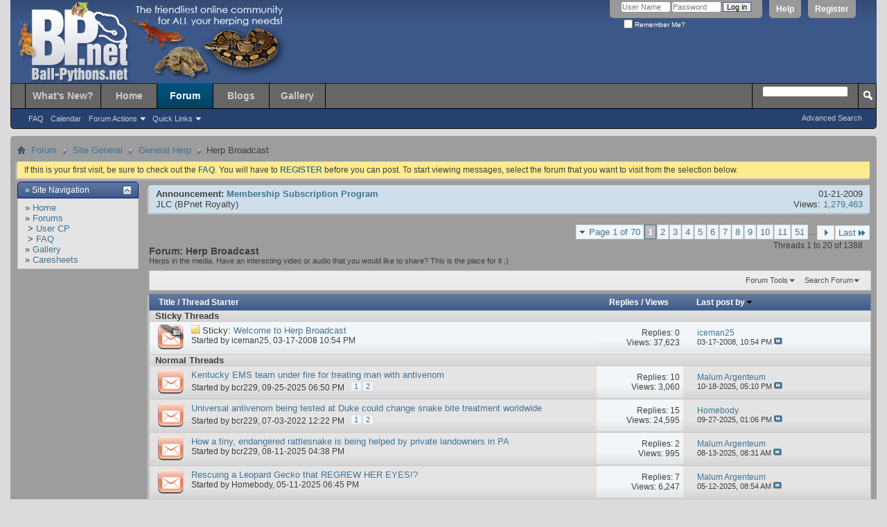

--- FILE ---
content_type: text/html; charset=ISO-8859-1
request_url: https://ball-pythons.net/forums/forumdisplay.php?110-Herp-Broadcast&s=47f9918d63c9204b617de112811033e2
body_size: 19933
content:
<!DOCTYPE html PUBLIC "-//W3C//DTD XHTML 1.0 Transitional//EN" "http://www.w3.org/TR/xhtml1/DTD/xhtml1-transitional.dtd">
<html xmlns="http://www.w3.org/1999/xhtml" dir="ltr" lang="en" id="vbulletin_html">
<head>
	<meta http-equiv="Content-Type" content="text/html; charset=ISO-8859-1" />
<meta id="e_vb_meta_bburl" name="vb_meta_bburl" content="https://ball-pythons.net/forums" />
<base href="https://ball-pythons.net/forums/" /><!--[if IE]></base><![endif]-->
<meta name="generator" content="vBulletin 4.2.3" />
<meta http-equiv="X-UA-Compatible" content="IE=9" />

	<link rel="Shortcut Icon" href="favicon.ico" type="image/x-icon" />


		<meta name="keywords" content="Herp Broadcast, python, ballpython, ball, ball python care, regius, BP, care, caresheet, herpetology, reptile, herps, geckos, boas, beardies, leos, BCI, BCC, retic, reticulated, enclosure, caging, thermostat, UTH, kingsnake, cornsnake, skink, monitor, burmese, burm, crested, cresties, anaconda, piebald, axanthic, hypomelanistic, mojave, leucistic, albino" />
		<meta name="description" content="Herps in the media. Have an interesting video or audio that you would like to share?  This is the place for it :)" />





	
		<script type="text/javascript" src="https://ajax.googleapis.com/ajax/libs/yui/2.9.0/build/yuiloader-dom-event/yuiloader-dom-event.js"></script>
	

<script type="text/javascript">
<!--
	if (typeof YAHOO === 'undefined') // Load ALL YUI Local
	{
		document.write('<script type="text/javascript" src="clientscript/yui/yuiloader-dom-event/yuiloader-dom-event.js?v=423"><\/script>');
		document.write('<script type="text/javascript" src="clientscript/yui/connection/connection-min.js?v=423"><\/script>');
		var yuipath = 'clientscript/yui';
		var yuicombopath = '';
		var remoteyui = false;
	}
	else	// Load Rest of YUI remotely (where possible)
	{
		var yuipath = 'https://ajax.googleapis.com/ajax/libs/yui/2.9.0/build';
		var yuicombopath = '';
		var remoteyui = true;
		if (!yuicombopath)
		{
			document.write('<script type="text/javascript" src="https://ajax.googleapis.com/ajax/libs/yui/2.9.0/build/connection/connection-min.js?v=423"><\/script>');
		}
	}
	var SESSIONURL = "s=3d86d3095bb2ec242625c5eb51df7940&";
	var SECURITYTOKEN = "guest";
	var IMGDIR_MISC = "images/themes/default/misc";
	var IMGDIR_BUTTON = "images/themes/default/buttons";
	var vb_disable_ajax = parseInt("0", 10);
	var SIMPLEVERSION = "423";
	var BBURL = "https://ball-pythons.net/forums";
	var LOGGEDIN = 0 > 0 ? true : false;
	var THIS_SCRIPT = "forumdisplay";
	var RELPATH = "forumdisplay.php?110-Herp-Broadcast";
	var PATHS = {
		forum : "",
		cms   : "",
		blog  : ""
	};
	var AJAXBASEURL = "https://ball-pythons.net/forums/";
// -->
</script>
<script type="text/javascript" src="https://ball-pythons.net/forums/clientscript/vbulletin-core.js?v=423"></script>



	<link rel="alternate" type="application/rss+xml" title="Ball-Pythons.net Forums RSS Feed" href="https://ball-pythons.net/forums/external.php?type=RSS2" />
	
		<link rel="alternate" type="application/rss+xml" title="Ball-Pythons.net Forums - Herp Broadcast - RSS Feed" href="https://ball-pythons.net/forums/external.php?type=RSS2&amp;forumids=110" />
	



	<link rel="stylesheet" type="text/css" href="css.php?styleid=97&amp;langid=1&amp;d=1619133353&amp;td=ltr&amp;sheet=bbcode.css,editor.css,popupmenu.css,reset-fonts.css,vbulletin.css,vbulletin-chrome.css,vbulletin-formcontrols.css," />

	<!--[if lt IE 8]>
	<link rel="stylesheet" type="text/css" href="css.php?styleid=97&amp;langid=1&amp;d=1619133353&amp;td=ltr&amp;sheet=popupmenu-ie.css,vbulletin-ie.css,vbulletin-chrome-ie.css,vbulletin-formcontrols-ie.css,editor-ie.css" />
	<![endif]-->


<script type='text/javascript' src='https://ads.ball-pythons.net/www/delivery/spcjs.php?id=1&amp;target=_blank'></script>

<meta http-equiv="Content-Type" content="text/html; charset=ISO-8859-1" />
<meta id="e_vb_meta_bburl" name="vb_meta_bburl" content="https://ball-pythons.net/forums" />
<base href="https://ball-pythons.net/forums/" /><!--[if IE]></base><![endif]-->
<meta name="generator" content="vBulletin 4.2.3" />
<meta http-equiv="X-UA-Compatible" content="IE=9" />


	<link rel="Shortcut Icon" href="favicon.ico" type="image/x-icon" />


		<meta name="keywords" content="Herp Broadcast, python, ballpython, ball, ball python care, regius, BP, care, caresheet, herpetology, reptile, herps, geckos, boas, beardies, leos, BCI, BCC, retic, reticulated, enclosure, caging, thermostat, UTH, kingsnake, cornsnake, skink, monitor, burmese, burm, crested, cresties, anaconda, piebald, axanthic, hypomelanistic, mojave, leucistic, albino" />
		<meta name="description" content="Herps in the media. Have an interesting video or audio that you would like to share?  This is the place for it :)" />





	
		<script type="text/javascript" src="https://ajax.googleapis.com/ajax/libs/yui/2.9.0/build/yuiloader-dom-event/yuiloader-dom-event.js"></script>
	

<script type="text/javascript">
<!--
	if (typeof YAHOO === 'undefined') // Load ALL YUI Local
	{
		document.write('<script type="text/javascript" src="clientscript/yui/yuiloader-dom-event/yuiloader-dom-event.js?v=423"><\/script>');
		document.write('<script type="text/javascript" src="clientscript/yui/connection/connection-min.js?v=423"><\/script>');
		var yuipath = 'clientscript/yui';
		var yuicombopath = '';
		var remoteyui = false;
	}
	else	// Load Rest of YUI remotely (where possible)
	{
		var yuipath = 'https://ajax.googleapis.com/ajax/libs/yui/2.9.0/build';
		var yuicombopath = '';
		var remoteyui = true;
		if (!yuicombopath)
		{
			document.write('<script type="text/javascript" src="https://ajax.googleapis.com/ajax/libs/yui/2.9.0/build/connection/connection-min.js?v=423"><\/script>');
		}
	}
	var SESSIONURL = "s=3d86d3095bb2ec242625c5eb51df7940&";
	var SECURITYTOKEN = "guest";
	var IMGDIR_MISC = "images/themes/default/misc";
	var IMGDIR_BUTTON = "images/themes/default/buttons";
	var vb_disable_ajax = parseInt("0", 10);
	var SIMPLEVERSION = "423";
	var BBURL = "https://ball-pythons.net/forums";
	var LOGGEDIN = 0 > 0 ? true : false;
	var THIS_SCRIPT = "forumdisplay";
	var RELPATH = "forumdisplay.php?110-Herp-Broadcast";
	var PATHS = {
		forum : "",
		cms   : "",
		blog  : ""
	};
	var AJAXBASEURL = "https://ball-pythons.net/forums/";
// -->
</script>
<script type="text/javascript" src="https://ball-pythons.net/forums/clientscript/vbulletin-core.js?v=423"></script>



	<link rel="alternate" type="application/rss+xml" title="Ball-Pythons.net Forums RSS Feed" href="https://ball-pythons.net/forums/external.php?type=RSS2" />
	
		<link rel="alternate" type="application/rss+xml" title="Ball-Pythons.net Forums - Herp Broadcast - RSS Feed" href="https://ball-pythons.net/forums/external.php?type=RSS2&amp;forumids=110" />
	



	<link rel="stylesheet" type="text/css" href="css.php?styleid=97&amp;langid=1&amp;d=1619133353&amp;td=ltr&amp;sheet=bbcode.css,editor.css,popupmenu.css,reset-fonts.css,vbulletin.css,vbulletin-chrome.css,vbulletin-formcontrols.css," />

	<!--[if lt IE 8]>
	<link rel="stylesheet" type="text/css" href="css.php?styleid=97&amp;langid=1&amp;d=1619133353&amp;td=ltr&amp;sheet=popupmenu-ie.css,vbulletin-ie.css,vbulletin-chrome-ie.css,vbulletin-formcontrols-ie.css,editor-ie.css" />
	<![endif]-->


<script type='text/javascript' src='https://ads.ball-pythons.net/www/delivery/spcjs.php?id=1&amp;target=_blank'></script>

<script type='text/javascript' src='https://ball-pythons.net/adthrive.js'></script>

	<title>Herp Broadcast</title>
	
	<script type="text/javascript" src="clientscript/vbulletin_read_marker.js?v=423"></script>
	
	
		<link rel="stylesheet" type="text/css" href="css.php?styleid=97&amp;langid=1&amp;d=1619133353&amp;td=ltr&amp;sheet=toolsmenu.css,forumbits.css,forumdisplay.css,threadlist.css,options.css" />
	

	<!--[if lt IE 8]>
	<script type="text/javascript" src="clientscript/vbulletin-threadlist-ie.js?v=423"></script>
		<link rel="stylesheet" type="text/css" href="css.php?styleid=97&amp;langid=1&amp;d=1619133353&amp;td=ltr&amp;sheet=toolsmenu-ie.css,forumbits-ie.css,forumdisplay-ie.css,threadlist-ie.css,options-ie.css" />
	<![endif]-->
	<link rel="stylesheet" type="text/css" href="css.php?styleid=97&amp;langid=1&amp;d=1619133353&amp;td=ltr&amp;sheet=additional.css" />
<link rel="stylesheet" type="text/css" href="https://ball-pythons.net/forums/css.php?styleid=97&amp;langid=1&amp;d=1619133353&amp;td=ltr&amp;sheet=poll.css,adv_portal.css" />
<script type="text/javascript">
<!--
function vba_attach_win(threadid)
{
	openWindow('misc.php?s=3d86d3095bb2ec242625c5eb51df7940&amp;do=showattachments&t=' + threadid, 480, 300);
}
-->
</script>
</head>

<body>

<div class="above_body guest"> <!-- closing tag is in template navbar -->
<div id="header" class="floatcontainer doc_header">
	<div><a name="top" href="forum.php?s=3d86d3095bb2ec242625c5eb51df7940" class="logo-image"><img src="images/themes/default/misc/bpnet_header.png" alt="Ball-Pythons.net Forums - Powered by vBulletin" /></a></div>
	<div id="toplinks" class="toplinks">
		
			<ul class="nouser">
			
				<li><a href="register.php?s=3d86d3095bb2ec242625c5eb51df7940" rel="nofollow">Register</a></li>
			
				<li><a rel="help" href="faq.php?s=3d86d3095bb2ec242625c5eb51df7940">Help</a></li>
				<li>
			<script type="text/javascript" src="clientscript/vbulletin_md5.js?v=423"></script>
			<form id="navbar_loginform" action="login.php?s=3d86d3095bb2ec242625c5eb51df7940&amp;do=login" method="post" onsubmit="md5hash(vb_login_password, vb_login_md5password, vb_login_md5password_utf, 0)">
				<fieldset id="logindetails" class="logindetails">
					<div>
						<div>
					<input type="text" class="textbox default-value" name="vb_login_username" id="navbar_username" size="10" accesskey="u" tabindex="101" value="User Name" />
					<input type="password" class="textbox" tabindex="102" name="vb_login_password" id="navbar_password" size="10" />
					<input type="text" class="textbox default-value" tabindex="102" name="vb_login_password_hint" id="navbar_password_hint" size="10" value="Password" style="display:none;" />
					<input type="submit" class="loginbutton" tabindex="104" value="Log in" title="Enter your username and password in the boxes provided to login, or click the 'register' button to create a profile for yourself." accesskey="s" />
						</div>
					</div>
				</fieldset>
				<div id="remember" class="remember">
					<label for="cb_cookieuser_navbar"><input type="checkbox" name="cookieuser" value="1" id="cb_cookieuser_navbar" class="cb_cookieuser_navbar" accesskey="c" tabindex="103" /> Remember Me?</label>
				</div>

				<input type="hidden" name="s" value="3d86d3095bb2ec242625c5eb51df7940" />
				<input type="hidden" name="securitytoken" value="guest" />
				<input type="hidden" name="do" value="login" />
				<input type="hidden" name="vb_login_md5password" />
				<input type="hidden" name="vb_login_md5password_utf" />
			</form>
			<script type="text/javascript">
			YAHOO.util.Dom.setStyle('navbar_password_hint', "display", "inline");
			YAHOO.util.Dom.setStyle('navbar_password', "display", "none");
			vB_XHTML_Ready.subscribe(function()
			{
			//
				YAHOO.util.Event.on('navbar_username', "focus", navbar_username_focus);
				YAHOO.util.Event.on('navbar_username', "blur", navbar_username_blur);
				YAHOO.util.Event.on('navbar_password_hint', "focus", navbar_password_hint);
				YAHOO.util.Event.on('navbar_password', "blur", navbar_password);
			});
			
			function navbar_username_focus(e)
			{
			//
				var textbox = YAHOO.util.Event.getTarget(e);
				if (textbox.value == 'User Name')
				{
				//
					textbox.value='';
					textbox.style.color='#000000';
				}
			}

			function navbar_username_blur(e)
			{
			//
				var textbox = YAHOO.util.Event.getTarget(e);
				if (textbox.value == '')
				{
				//
					textbox.value='User Name';
					textbox.style.color='#777777';
				}
			}
			
			function navbar_password_hint(e)
			{
			//
				var textbox = YAHOO.util.Event.getTarget(e);
				
				YAHOO.util.Dom.setStyle('navbar_password_hint', "display", "none");
				YAHOO.util.Dom.setStyle('navbar_password', "display", "inline");
				YAHOO.util.Dom.get('navbar_password').focus();
			}

			function navbar_password(e)
			{
			//
				var textbox = YAHOO.util.Event.getTarget(e);
				
				if (textbox.value == '')
				{
					YAHOO.util.Dom.setStyle('navbar_password_hint', "display", "inline");
					YAHOO.util.Dom.setStyle('navbar_password', "display", "none");
				}
			}
			</script>
				</li>
				
			</ul>
		
	</div>
	<div class="ad_global_header">
		 
		<div id="ad_global_header2"><div style="margin-top:45px; float:right;">

<script type='text/javascript'><!--//<![CDATA[
   var m3_u = (location.protocol=='https:'?'https://ads.ball-pythons.net/www/delivery/ajs.php':'http://ads.ball-pythons.net/www/delivery/ajs.php');
   var m3_r = Math.floor(Math.random()*99999999999);
   if (!document.MAX_used) document.MAX_used = ',';
   document.write ("<scr"+"ipt type='text/javascript' src='"+m3_u);
   document.write ("?zoneid=1");
   document.write ('&amp;cb=' + m3_r);
   if (document.MAX_used != ',') document.write ("&amp;exclude=" + document.MAX_used);
   document.write (document.charset ? '&amp;charset='+document.charset : (document.characterSet ? '&amp;charset='+document.characterSet : ''));
   document.write ("&amp;loc=" + escape(window.location));
   if (document.referrer) document.write ("&amp;referer=" + escape(document.referrer));
   if (document.context) document.write ("&context=" + escape(document.context));
   if (document.mmm_fo) document.write ("&amp;mmm_fo=1");
   document.write ("'><\/scr"+"ipt>");
//]]>--></script><noscript><a href='http://ads.ball-pythons.net/www/delivery/ck.php?n=af70cfdf&amp;cb=INSERT_RANDOM_NUMBER_HERE' target='_blank'><img src='http://ads.ball-pythons.net/www/delivery/avw.php?zoneid=1&amp;cb=INSERT_RANDOM_NUMBER_HERE&amp;n=af70cfdf' border='0' alt='' /></a></noscript>


</div></div>
	</div>
	<hr />
</div>

<div id="navbar" class="navbar">
	<ul id="navtabs" class="navtabs floatcontainer">
		
		
	
		<li  id="vbtab_whatsnew">
			<a class="navtab" href="/forums/activity.php?s=3d86d3095bb2ec242625c5eb51df7940">What's New?</a>
		</li>
		
		

	
		<li  id="tab_mdy1_370">
			<a class="navtab" href="/">Home</a>
		</li>
		
		

	
		<li class="selected" id="vbtab_forum">
			<a class="navtab" href="/forums/forum.php?s=3d86d3095bb2ec242625c5eb51df7940">Forum</a>
		</li>
		
		
			<ul class="floatcontainer">
				
					
						
							<li id="vbflink_faq"><a href="faq.php?s=3d86d3095bb2ec242625c5eb51df7940">FAQ</a></li>
						
					
				
					
						
							<li id="vbflink_calendar"><a href="calendar.php?s=3d86d3095bb2ec242625c5eb51df7940">Calendar</a></li>
						
					
				
					
						<li class="popupmenu" id="vbmenu_actions">
							<a href="javascript://" class="popupctrl">Forum Actions</a>
							<ul class="popupbody popuphover">
								
									<li id="vbalink_mfr"><a href="forumdisplay.php?s=3d86d3095bb2ec242625c5eb51df7940&amp;do=markread&amp;markreadhash=guest">Mark Forums Read</a></li>
								
							</ul>
						</li>
					
				
					
						<li class="popupmenu" id="vbmenu_qlinks">
							<a href="javascript://" class="popupctrl">Quick Links</a>
							<ul class="popupbody popuphover">
								
									<li id="vbqlink_leaders"><a href="showgroups.php?s=3d86d3095bb2ec242625c5eb51df7940">View Site Leaders</a></li>
								
							</ul>
						</li>
					
				
			</ul>
		

	
		<li  id="vbtab_blog">
			<a class="navtab" href="/forums/blog.php?s=3d86d3095bb2ec242625c5eb51df7940">Blogs</a>
		</li>
		
		

	
		<li  id="pp_vbgallery">
			<a class="navtab" href="https://ball-pythons.net/gallery//index.php?s=3d86d3095bb2ec242625c5eb51df7940">Gallery</a>
		</li>
		
		

		
	</ul>
	
		<div id="globalsearch" class="globalsearch">
			<form action="search.php?s=3d86d3095bb2ec242625c5eb51df7940&amp;do=process" method="post" id="navbar_search" class="navbar_search">
				
				<input type="hidden" name="securitytoken" value="guest" />
				<input type="hidden" name="do" value="process" />
				<span class="textboxcontainer"><span><input type="text" value="" name="query" class="textbox" tabindex="99"/></span></span>
				<span class="buttoncontainer"><span><input type="image" class="searchbutton" src="images/themes/default/buttons/search.png" name="submit" onclick="document.getElementById('navbar_search').submit;" tabindex="100"/></span></span>
			</form>
			<ul class="navbar_advanced_search">
				<li><a href="search.php?s=3d86d3095bb2ec242625c5eb51df7940" accesskey="4">Advanced Search</a></li>
				
			</ul>
		</div>
	
</div>
</div><!-- closing div for above_body -->

<div class="body_wrapper">

<div id="alertbanner">Vote for BP.Net for the 2013 Forum of the Year! <a style="color:black; font-weight:bold"  href="/forums/showthread.php?207308-DON-T-FORGET-TO-VOTE!!!-Forum-of-the-year-on-The-Reptile-Report!!!">Click here for more info.</a></div>

<div id="breadcrumb" class="breadcrumb">
	<ul class="floatcontainer">
		<li class="navbithome"><a href="index.php?s=3d86d3095bb2ec242625c5eb51df7940" accesskey="1"><img src="images/themes/default/misc/navbit-home.png" alt="Home" /></a></li>
		
	<li class="navbit"><a href="forum.php?s=3d86d3095bb2ec242625c5eb51df7940">Forum</a></li>

	<li class="navbit"><a href="forumdisplay.php?51-Site-General&amp;s=3d86d3095bb2ec242625c5eb51df7940">Site General</a></li>

	<li class="navbit"><a href="forumdisplay.php?67-General-Herp&amp;s=3d86d3095bb2ec242625c5eb51df7940">General Herp</a></li>

		
	<li class="navbit lastnavbit"><span>Herp Broadcast</span></li>

	</ul>
	<hr />
</div>

 



	<form action="profile.php?do=dismissnotice" method="post" id="notices" class="notices">
		<input type="hidden" name="do" value="dismissnotice" />
		<input type="hidden" name="s" value="s=3d86d3095bb2ec242625c5eb51df7940&amp;" />
		<input type="hidden" name="securitytoken" value="guest" />
		<input type="hidden" id="dismiss_notice_hidden" name="dismiss_noticeid" value="" />
		<input type="hidden" name="url" value="" />
		<ol>
			<li class="restore" id="navbar_notice_1">
	
	If this is your first visit, be sure to
		check out the <a href="faq.php?s=3d86d3095bb2ec242625c5eb51df7940" target="_blank"><b>FAQ</b></a>. You will have to <a href="register.php?s=3d86d3095bb2ec242625c5eb51df7940" target="_blank"><b>REGISTER</b></a>
		before you can post. To start viewing messages,
		select the forum that you want to visit from the selection below.
</li>
		</ol>
	</form>





<table align="center" cellspacing="0" cellpadding="0" width="100%">
	<tr valign="top">
		
			<td width="175" style="padding-right: 15px">
				

<div class="collapse" style="padding-bottom: 15px;">
	<h2 class="blockhead">
		<strong>&raquo; Site Navigation</strong>
		
			<a class="collapse" id="collapse_module14" href="forumdisplay.php?110-Herp-Broadcast#top" style="top: 6px"><img src="images/themes/default/buttons/collapse_40b.png" alt="" /></a>
		
	</h2>
	
	<div class="vba_module blockbody" id="module14">
		
			<div class="blockrow">
	
		<div>&raquo; <a href="/forums/index.php">Home</a></div>
	
	
		<div>&raquo; <a href="https://ball-pythons.net/forums/forum.php">Forums</a></div>
	
		<div>&nbsp;&gt; <a href="https://ball-pythons.net/forums/usercp.php">User CP</a></div>
	
		<div>&nbsp;&gt; <a href="https://ball-pythons.net/forums/faq.php">FAQ</a></div>
	
		<div>&raquo; <a href="http://ball-pythons.net/gallery/index.php">Gallery</a></div>
	
		<div>&raquo; <a href="http://ball-pythons.net/forums/forumdisplay.php?107-CARESHEETS">Caresheets</a></div>
	





</div>
		
	</div>
</div>
<div style="width: 150px; height: 150px; margin: 0 auto; margin-bottom: 1em;">

<script type='text/javascript'><!--//<![CDATA[
   var m3_u = (location.protocol=='https:'?'https://ads.ball-pythons.net/www/delivery/ajs.php':'http://ads.ball-pythons.net/www/delivery/ajs.php');
   var m3_r = Math.floor(Math.random()*99999999999);
   if (!document.MAX_used) document.MAX_used = ',';
   document.write ("<scr"+"ipt type='text/javascript' src='"+m3_u);
   document.write ("?zoneid=2");
   document.write ('&amp;cb=' + m3_r);
   if (document.MAX_used != ',') document.write ("&amp;exclude=" + document.MAX_used);
   document.write (document.charset ? '&amp;charset='+document.charset : (document.characterSet ? '&amp;charset='+document.characterSet : ''));
   document.write ("&amp;loc=" + escape(window.location));
   if (document.referrer) document.write ("&amp;referer=" + escape(document.referrer));
   if (document.context) document.write ("&context=" + escape(document.context));
   if (document.mmm_fo) document.write ("&amp;mmm_fo=1");
   document.write ("'><\/scr"+"ipt>");
//]]>--></script><noscript><a href='http://ads.ball-pythons.net/www/delivery/ck.php?n=ad459a0c&amp;cb=INSERT_RANDOM_NUMBER_HERE' target='_blank'><img src='http://ads.ball-pythons.net/www/delivery/avw.php?zoneid=2&amp;cb=INSERT_RANDOM_NUMBER_HERE&amp;n=ad459a0c' border='0' alt='' /></a></noscript>


</div>

<div class="collapse" style="padding-bottom: 15px;">
	<h2 class="blockhead">
		<strong>&raquo; <a href="https://ball-pythons.net/forums/online.php?s=3d86d3095bb2ec242625c5eb51df7940">Online Users: 2,062</a></strong>
		
			<a class="collapse" id="collapse_module1" href="forumdisplay.php?110-Herp-Broadcast#top" style="top: 6px"><img src="images/themes/default/buttons/collapse_40b.png" alt="" /></a>
		
	</h2>
	
	<div class="vba_module blockbody" id="module1">
		
			<div class="blocksubhead">1 members and 2,061 guests</div>
<div class="blockrow vba_spacer">
	
		
	   		<a class="username" href="member.php?17806-Alicia&amp;s=3d86d3095bb2ec242625c5eb51df7940"><i>Alicia</i></a>,
		
	
</div>
<div class="blockrow">Most users ever online was 47,180, 07-16-2025 at <span class="time">05:30 PM</span>.</div>
		
	</div>
</div>
<div style="margin-bottom:1em;" align="center">
<div style="margin-bottom:.5em;"><a href="https://usark.org/memberships/" target="_blank"><img  src="https://ball-pythons.net/forums/images/ads/usark-gold-150.jpg" alt="" border="0"></a></div>

<div style="margin-bottom:1em;"><a href="http://www.ball-pythons.net/forums/announcement.php?f=68&a=19" target="_blank"><img  src="https://ball-pythons.net/forums/images/ads/bpnetsubs_150x42.gif" alt="" border="0" class=" selected"></a></div>

<div style="margin-bottom:.5em;"><a href="http://usark.org/" target="_blank"><img  src="https://ball-pythons.net/forums/images/ads/USARK-150x150.jpg" alt="" border="0"></a></div>
</div><form action="https://ball-pythons.net/forums/search.php" method="post" name="search"> <input name="s" type="hidden" value="" /> <input name="do" type="hidden" value="process" /> <input name="sortby" type="hidden" value="lastpost" /> <input name="forumchoice" type="hidden" value="0" /><input type="hidden" name="securitytoken" value="guest" />

<div class="collapse" style="padding-bottom: 15px;">
	<h2 class="blockhead">
		<strong>&raquo; <a href="https://ball-pythons.net/forums/search.php?s=3d86d3095bb2ec242625c5eb51df7940">Search Forums</a></strong>
		
			<a class="collapse" id="collapse_module10" href="forumdisplay.php?110-Herp-Broadcast#top" style="top: 6px"><img src="images/themes/default/buttons/collapse_40b.png" alt="" /></a>
		
	</h2>
	
	<div class="vba_module blockbody" id="module10">
		
			<div class="blockrow">
	<input class="textbox" name="query" size="13" type="text" /> <input type="submit" class="button" value="Go" />
</div>
<div class="blockrow">
	&raquo; <a href="https://ball-pythons.net/forums/search.php?s=3d86d3095bb2ec242625c5eb51df7940">Advanced Search</a>
</div> 
		
	</div>
</div>
</form>

<div class="collapse" style="padding-bottom: 15px;">
	<h2 class="blockhead">
		<strong>&raquo; Today's Birthdays</strong>
		
			<a class="collapse" id="collapse_module13" href="forumdisplay.php?110-Herp-Broadcast#top" style="top: 6px"><img src="images/themes/default/buttons/collapse_40b.png" alt="" /></a>
		
	</h2>
	
	<div class="vba_module blockbody" id="module13">
		
			<div class="blockrow">
				None
			</div>
		
	</div>
</div>


<div class="collapse" style="padding-bottom: 15px;">
	<h2 class="blockhead">
		<strong>&raquo; Stats</strong>
		
			<a class="collapse" id="collapse_module6" href="forumdisplay.php?110-Herp-Broadcast#top" style="top: 6px"><img src="images/themes/default/buttons/collapse_40b.png" alt="" /></a>
		
	</h2>
	
	<div class="vba_module blockbody" id="module6">
		
			<div class="blockrow">
	Members: 76,006<br />
	Threads: 249,185<br />
	Posts: 2,572,590<br />
	Top Poster: <a href="member.php?1052-JLC&amp;s=3d86d3095bb2ec242625c5eb51df7940">JLC</a> (31,651)<br />
	
</div>

	<div class="blockrow">
		Welcome to our newest member, <a href="member.php?95019-ForFunkSnakes&amp;s=3d86d3095bb2ec242625c5eb51df7940">ForFunkSnakes</a>
	</div>
 
		
	</div>
</div>

			</td>
		
		
			<td valign="top">
				






<ol id="announcements" class="announcements">
					<li class="announcerow">
					<div class="announcement">
						<dl>
							<dt>Announcement:</dt>
							<dd>
								<a href="announcement.php?s=3d86d3095bb2ec242625c5eb51df7940&amp;f=110&amp;a=19">Membership Subscription Program</a>
							</dd>
						</dl>
						<a class="username understate" href="member.php?1052-JLC&amp;s=3d86d3095bb2ec242625c5eb51df7940">JLC</a> <span class="usertitle understate">(BPnet Royalty)</span>
					</div>
					<div class="announceinfo">
						<div class="date">01-21-2009 <span class="time"></span></div>
						<dl>
							<dt>Views:</dt>
							<dd>
								<a href="announcement.php?s=3d86d3095bb2ec242625c5eb51df7940&amp;f=110&amp;a=19">
									1,279,463
								</a>
							</dd>
						</dl>
					</div>
				</li>
</ol>


<div id="above_threadlist" class="above_threadlist">

	
	<div class="threadpagenav">
		<form action="forumdisplay.php?110-Herp-Broadcast/page51&amp;s=3d86d3095bb2ec242625c5eb51df7940" method="get" class="pagination popupmenu nohovermenu">
<input type="hidden" name="f" value="110" /><input type="hidden" name="s" value="3d86d3095bb2ec242625c5eb51df7940" />
	
		<span><a href="javascript://" class="popupctrl">Page 1 of 70</a></span>
		
		
		
		<span class="selected"><a href="javascript://" title="Results 1 to 20 of 1,388">1</a></span><span><a href="forumdisplay.php?110-Herp-Broadcast/page2&amp;s=3d86d3095bb2ec242625c5eb51df7940" title="Show results 21 to 40 of 1,388">2</a></span><span><a href="forumdisplay.php?110-Herp-Broadcast/page3&amp;s=3d86d3095bb2ec242625c5eb51df7940" title="Show results 41 to 60 of 1,388">3</a></span><span><a href="forumdisplay.php?110-Herp-Broadcast/page4&amp;s=3d86d3095bb2ec242625c5eb51df7940" title="Show results 61 to 80 of 1,388">4</a></span><span><a href="forumdisplay.php?110-Herp-Broadcast/page5&amp;s=3d86d3095bb2ec242625c5eb51df7940" title="Show results 81 to 100 of 1,388">5</a></span><span><a href="forumdisplay.php?110-Herp-Broadcast/page6&amp;s=3d86d3095bb2ec242625c5eb51df7940" title="Show results 101 to 120 of 1,388">6</a></span><span><a href="forumdisplay.php?110-Herp-Broadcast/page7&amp;s=3d86d3095bb2ec242625c5eb51df7940" title="Show results 121 to 140 of 1,388">7</a></span><span><a href="forumdisplay.php?110-Herp-Broadcast/page8&amp;s=3d86d3095bb2ec242625c5eb51df7940" title="Show results 141 to 160 of 1,388">8</a></span><span><a href="forumdisplay.php?110-Herp-Broadcast/page9&amp;s=3d86d3095bb2ec242625c5eb51df7940" title="Show results 161 to 180 of 1,388">9</a></span><span><a href="forumdisplay.php?110-Herp-Broadcast/page10&amp;s=3d86d3095bb2ec242625c5eb51df7940" title="Show results 181 to 200 of 1,388">10</a></span><span><a href="forumdisplay.php?110-Herp-Broadcast/page11&amp;s=3d86d3095bb2ec242625c5eb51df7940" title="Show results 201 to 220 of 1,388"><!--+10-->11</a></span><span><a href="forumdisplay.php?110-Herp-Broadcast/page51&amp;s=3d86d3095bb2ec242625c5eb51df7940" title="Show results 1,001 to 1,020 of 1,388"><!--+50-->51</a></span>
		
		<span class="separator">...</span>
		
		
		<span class="prev_next"><a rel="next" href="forumdisplay.php?110-Herp-Broadcast/page2&amp;s=3d86d3095bb2ec242625c5eb51df7940" title="Next Page - Results 21 to 40 of 1,388"><img src="images/themes/default/pagination/next-right.png" alt="Next" /></a></span>
		
		
		<span class="first_last"><a href="forumdisplay.php?110-Herp-Broadcast/page70&amp;s=3d86d3095bb2ec242625c5eb51df7940" title="Last Page - Results 1,381 to 1,388 of 1,388">Last<img src="images/themes/default/pagination/last-right.png" alt="Last" /></a></span>
		
	
	<ul class="popupbody popuphover">
		<li class="formsubmit jumptopage"><label>Jump to page: <input type="text" name="page" size="4" /></label> <input type="submit" class="button" value="Go" /></li>
	</ul>
</form>
		<div id="threadpagestats" class="threadpagestats">Threads 1 to 20 of 1388</div>
	</div>
	
</div>
<div id="pagetitle" class="pagetitle">
	<h1>Forum: <span class="forumtitle">Herp Broadcast</span></h1>
	<p class="description">Herps in the media. Have an interesting video or audio that you would like to share?  This is the place for it :)</p>
</div>

	
	<div id="above_threadlist_controls" class="above_threadlist_controls toolsmenu">
		<div>
		<ul class="popupgroup forumdisplaypopups" id="forumdisplaypopups">
			<li class="popupmenu nohovermenu" id="forumtools">
				<h6><a href="javascript://" class="popupctrl" rel="nofollow">Forum Tools</a></h6>
				<ul class="popupbody popuphover">
					
						<li>
							<a href="forumdisplay.php?s=3d86d3095bb2ec242625c5eb51df7940&amp;do=markread&amp;f=110&amp;markreadhash=guest" rel="nofollow" onclick="return mark_forum_and_threads_read(110);">
								Mark This Forum Read
							</a>
						</li>
						
					<li><a href="forumdisplay.php?67-General-Herp&amp;s=3d86d3095bb2ec242625c5eb51df7940" rel="nofollow">View Parent Forum</a></li>
				</ul>
			</li>
                        
			<li class="popupmenu nohovermenu forumsearch menusearch" id="forumsearch">
				<h6><a href="javascript://" class="popupctrl">Search Forum</a></h6>
				<form action="search.php?do=process" method="get">
				<ul class="popupbody popuphover">
					<li>
						<input type="text" class="searchbox" name="q" value="Search..." />
						<input type="submit" class="button" value="Search" />
					</li>
					<li class="formsubmit" id="popupsearch">
						<div class="submitoptions">
							<label><input type="radio" name="showposts" value="0" checked="checked" /> Show Threads</label>
							<label><input type="radio" name="showposts" value="1" /> Show Posts</label>
						</div>
						<div class="advancedsearchlink"><a href="search.php?s=3d86d3095bb2ec242625c5eb51df7940&amp;search_type=1&amp;contenttype=vBForum_Post&amp;forumchoice[]=110" rel="nofollow">Advanced Search</a></div>

					</li>
				</ul>
				<input type="hidden" name="s" value="3d86d3095bb2ec242625c5eb51df7940" />
				<input type="hidden" name="securitytoken" value="guest" />
				<input type="hidden" name="do" value="process" />
				<input type="hidden" name="contenttype" value="vBForum_Post" />
				<input type="hidden" name="forumchoice[]" value="110" />
				<input type="hidden" name="childforums" value="1" />
				<input type="hidden" name="exactname" value="1" />
				</form>
			</li>
			



		</ul>
			
		</div>
	</div>
	






<div id="threadlist" class="threadlist">
	<form id="thread_inlinemod_form" action="inlinemod.php?forumid=110" method="post">
		<h2 class="hidden">Threads in This Forum</h2>

		<div>
			<div class="threadlisthead table">
				<div>
				<span class="threadinfo">
					<span class="threadtitle">
						<a href="forumdisplay.php?110-Herp-Broadcast&amp;s=3d86d3095bb2ec242625c5eb51df7940&amp;sort=title&amp;order=asc" rel="nofollow">Title</a> /
						<a href="forumdisplay.php?110-Herp-Broadcast&amp;s=3d86d3095bb2ec242625c5eb51df7940&amp;sort=postusername&amp;order=asc" rel="nofollow">Thread Starter</a>
					</span>
				</span>
				

					<span class="threadstats td"><a href="forumdisplay.php?110-Herp-Broadcast&amp;s=3d86d3095bb2ec242625c5eb51df7940&amp;sort=replycount&amp;order=desc" rel="nofollow">Replies</a> / <a href="forumdisplay.php?110-Herp-Broadcast&amp;s=3d86d3095bb2ec242625c5eb51df7940&amp;sort=views&amp;order=desc" rel="nofollow">Views</a></span>
					<span class="threadlastpost td"><a href="forumdisplay.php?110-Herp-Broadcast&amp;s=3d86d3095bb2ec242625c5eb51df7940&amp;sort=lastpost&amp;order=asc" rel="nofollow">Last post by<img class="sortarrow" src="images/themes/default/buttons/sortarrow-asc.png" alt="Reverse Sort Order" border="0" /></a></span>
					
				
				</div>
			</div>

			
				<ol id="stickies" class="stickies">
					<li class="threadbit" id="cat1">
<div class="icon0 nonsticky">
<div class="inner">
<p><b>&nbsp; Sticky Threads &nbsp;</b></p>
</div>
</div>
</li><li class="threadbit hot lock" id="thread_63210">
	<div class="rating0 sticky">
		<div class="threadinfo" title="Hello folks, 
 
I'm pleased to announce that we've decided to unveil a new forum: Herp Broadcast. It's a place where you can share with us media related to herps in general. So if you stumble upon that &quot;Youtube&quot; video or that interesting podcast from someones &quot;Myspace,&quot; then by all means feel free...">
			<!--  status icon block -->
			<a class="threadstatus" rel="vB::AJAX" ></a>

			<!-- title / author block -->
			<div class="inner">
				<h3 class="threadtitle">
                    	

                    

					
					 	<img src="images/themes/default/misc/sticky.gif" alt="Sticky Thread" />
					
                                        
 					
						<span id="thread_prefix_63210" class="prefix understate">
							
							Sticky: 
							
							
						</span>
					
                	<a class="title" href="showthread.php?63210-Welcome-to-Herp-Broadcast&amp;s=3d86d3095bb2ec242625c5eb51df7940" id="thread_title_63210">Welcome to Herp Broadcast</a>
				</h3>

				<div class="threadmeta">				
					<div class="author">
												
						
							<span class="label">Started by&nbsp;<a href="member.php?1085-iceman25&amp;s=3d86d3095bb2ec242625c5eb51df7940" class="username understate" title="Started by iceman25 on 03-17-2008 10:54 PM">iceman25</a>,&nbsp;03-17-2008&nbsp;10:54 PM</span>
						
						
						
						<!-- iconinfo -->
						<div class="threaddetails td">
							<div class="threaddetailicons">
								
								
								
								
								
								
							</div>
						</div>
					</div>
					
				</div>

			</div>
		</div>
		
		<!-- threadstats -->
		
		<ul class="threadstats td alt" title="">
			
				<li>Replies:
					
						0
					
				</li>
				<li>Views: 37,623</li>
			
			<li class="hidden">Rating0 / 5</li>
		</ul>
							
		<!-- lastpost -->
		<dl class="threadlastpost td">
		
			<dt class="lastpostby hidden">Last post by</dt>
			<dd><div class="popupmenu memberaction">
	<a class="username offline popupctrl" href="member.php?1085-iceman25&amp;s=3d86d3095bb2ec242625c5eb51df7940" title="iceman25 is offline"><strong>iceman25</strong></a>
	<ul class="popupbody popuphover memberaction_body">
		<li class="left">
			<a href="member.php?1085-iceman25&amp;s=3d86d3095bb2ec242625c5eb51df7940" class="siteicon_profile">
				View Profile
			</a>
		</li>
		
		<li class="right">
			<a href="search.php?s=3d86d3095bb2ec242625c5eb51df7940&amp;do=finduser&amp;userid=1085&amp;contenttype=vBForum_Post&amp;showposts=1" class="siteicon_forum" rel="nofollow">
				View Forum Posts
			</a>
		</li>
		
		
		
		
		<li class="right">
			<a href="blog.php?s=3d86d3095bb2ec242625c5eb51df7940&amp;u=1085" class="siteicon_blog" rel="nofollow">
				View Blog Entries
			</a>
		</li>
		
		
		
		
		

		

		

<!-- mod tools -->


					
		<li class="left">
			<img src="images/themes/default/site_icons/photo.png" alt="" />
			<a href="https://ball-pythons.net/gallery//browseimages.php?s=3d86d3095bb2ec242625c5eb51df7940&amp;do=member&amp;imageuser=1085">
				View Gallery Uploads
			</a>
		</li>		
		
	
	</ul>
</div></dd>
			<dd>03-17-2008, <span class="time">10:54 PM</span>
			<a href="showthread.php?63210-Welcome-to-Herp-Broadcast&amp;s=3d86d3095bb2ec242625c5eb51df7940&amp;p=743720#post743720" class="lastpostdate understate" title="Go to last post"><img src="images/themes/default/buttons/lastpost-right.png" alt="Go to last post" /></a>
			</dd>
		
		</dl>

		
		
		
		
	</div>
</li><li class="threadbit" id="cat1">
<div class="icon0 nonsticky">
<div class="inner">
<p><b>&nbsp; Normal Threads &nbsp;</b></p>
</div>
</div>
</li>
				</ol>
			
			
				<ol id="threads" class="threads">
					<li class="threadbit hot" id="thread_273186">
	<div class="rating0 nonsticky">
		<div class="threadinfo" title="So... if you work with venomous snakes and you have antivenom on hand, be prepared to stick yourself. 
 
 
https://www.wkyt.com/2025/09/24/ky-ems-team-under-fire-treating-man-with-antivenom/ 
 
 
Ky. EMS team under fire for treating man with antivenom 
By Alyssa Williams 
Published: Sep. 24, 2025...">
			<!--  status icon block -->
			<a class="threadstatus" rel="vB::AJAX" ></a>

			<!-- title / author block -->
			<div class="inner">
				<h3 class="threadtitle">
                    	

                    

					
                                        
 					
                	<a class="title" href="showthread.php?273186-Kentucky-EMS-team-under-fire-for-treating-man-with-antivenom&amp;s=3d86d3095bb2ec242625c5eb51df7940" id="thread_title_273186">Kentucky EMS team under fire for treating man with antivenom</a>
				</h3>

				<div class="threadmeta">				
					<div class="author">
												
						
							<span class="label">Started by&nbsp;<a href="member.php?33362-bcr229&amp;s=3d86d3095bb2ec242625c5eb51df7940" class="username understate" title="Started by bcr229 on 09-25-2025 06:50 PM">bcr229</a>,&nbsp;09-25-2025&nbsp;06:50 PM</span>
						
						
						
							<dl class="pagination" id="pagination_threadbit_273186">
								<dt class="label">2 Pages <span class="separator">&bull;</span></dt>
								<dd>
									 <span><a href="showthread.php?273186-Kentucky-EMS-team-under-fire-for-treating-man-with-antivenom&amp;s=3d86d3095bb2ec242625c5eb51df7940">1</a></span> <span><a href="showthread.php?273186-Kentucky-EMS-team-under-fire-for-treating-man-with-antivenom/page2&amp;s=3d86d3095bb2ec242625c5eb51df7940">2</a></span>
									
								</dd>
							</dl>
						
						<!-- iconinfo -->
						<div class="threaddetails td">
							<div class="threaddetailicons">
								
								
								
								
								
								
							</div>
						</div>
					</div>
					
				</div>

			</div>
		</div>
		
		<!-- threadstats -->
		
		<ul class="threadstats td alt" title="">
			
				<li>Replies:
					
						10
					
				</li>
				<li>Views: 3,060</li>
			
			<li class="hidden">Rating0 / 5</li>
		</ul>
							
		<!-- lastpost -->
		<dl class="threadlastpost td">
		
			<dt class="lastpostby hidden">Last post by</dt>
			<dd><div class="popupmenu memberaction">
	<a class="username offline popupctrl" href="member.php?87353-Malum-Argenteum&amp;s=3d86d3095bb2ec242625c5eb51df7940" title="Malum Argenteum is offline"><strong>Malum Argenteum</strong></a>
	<ul class="popupbody popuphover memberaction_body">
		<li class="left">
			<a href="member.php?87353-Malum-Argenteum&amp;s=3d86d3095bb2ec242625c5eb51df7940" class="siteicon_profile">
				View Profile
			</a>
		</li>
		
		<li class="right">
			<a href="search.php?s=3d86d3095bb2ec242625c5eb51df7940&amp;do=finduser&amp;userid=87353&amp;contenttype=vBForum_Post&amp;showposts=1" class="siteicon_forum" rel="nofollow">
				View Forum Posts
			</a>
		</li>
		
		
		
		
		<li class="right">
			<a href="blog.php?s=3d86d3095bb2ec242625c5eb51df7940&amp;u=87353" class="siteicon_blog" rel="nofollow">
				View Blog Entries
			</a>
		</li>
		
		
		
		
		

		

		

<!-- mod tools -->


					
		<li class="left">
			<img src="images/themes/default/site_icons/photo.png" alt="" />
			<a href="https://ball-pythons.net/gallery//browseimages.php?s=3d86d3095bb2ec242625c5eb51df7940&amp;do=member&amp;imageuser=87353">
				View Gallery Uploads
			</a>
		</li>		
		
	
	</ul>
</div></dd>
			<dd>10-18-2025, <span class="time">05:10 PM</span>
			<a href="showthread.php?273186-Kentucky-EMS-team-under-fire-for-treating-man-with-antivenom&amp;s=3d86d3095bb2ec242625c5eb51df7940&amp;p=2790020#post2790020" class="lastpostdate understate" title="Go to last post"><img src="images/themes/default/buttons/lastpost-right.png" alt="Go to last post" /></a>
			</dd>
		
		</dl>

		
		
		
		
	</div>
</li><li class="threadbit hot" id="thread_270581">
	<div class="rating0 nonsticky">
		<div class="threadinfo" title="https://www.newsobserver.com/news/local/article263070193.html">
			<!--  status icon block -->
			<a class="threadstatus" rel="vB::AJAX" ></a>

			<!-- title / author block -->
			<div class="inner">
				<h3 class="threadtitle">
                    	

                    

					
                                        
 					
                	<a class="title" href="showthread.php?270581-Universal-antivenom-being-tested-at-Duke-could-change-snake-bite-treatment-worldwide&amp;s=3d86d3095bb2ec242625c5eb51df7940" id="thread_title_270581">Universal antivenom being tested at Duke could change snake bite treatment worldwide</a>
				</h3>

				<div class="threadmeta">				
					<div class="author">
												
						
							<span class="label">Started by&nbsp;<a href="member.php?33362-bcr229&amp;s=3d86d3095bb2ec242625c5eb51df7940" class="username understate" title="Started by bcr229 on 07-03-2022 12:22 PM">bcr229</a>,&nbsp;07-03-2022&nbsp;12:22 PM</span>
						
						
						
							<dl class="pagination" id="pagination_threadbit_270581">
								<dt class="label">2 Pages <span class="separator">&bull;</span></dt>
								<dd>
									 <span><a href="showthread.php?270581-Universal-antivenom-being-tested-at-Duke-could-change-snake-bite-treatment-worldwide&amp;s=3d86d3095bb2ec242625c5eb51df7940">1</a></span> <span><a href="showthread.php?270581-Universal-antivenom-being-tested-at-Duke-could-change-snake-bite-treatment-worldwide/page2&amp;s=3d86d3095bb2ec242625c5eb51df7940">2</a></span>
									
								</dd>
							</dl>
						
						<!-- iconinfo -->
						<div class="threaddetails td">
							<div class="threaddetailicons">
								
								
								
								
								
								
							</div>
						</div>
					</div>
					
				</div>

			</div>
		</div>
		
		<!-- threadstats -->
		
		<ul class="threadstats td alt" title="">
			
				<li>Replies:
					
						15
					
				</li>
				<li>Views: 24,595</li>
			
			<li class="hidden">Rating0 / 5</li>
		</ul>
							
		<!-- lastpost -->
		<dl class="threadlastpost td">
		
			<dt class="lastpostby hidden">Last post by</dt>
			<dd><div class="popupmenu memberaction">
	<a class="username offline popupctrl" href="member.php?79455-Homebody&amp;s=3d86d3095bb2ec242625c5eb51df7940" title="Homebody is offline"><strong>Homebody</strong></a>
	<ul class="popupbody popuphover memberaction_body">
		<li class="left">
			<a href="member.php?79455-Homebody&amp;s=3d86d3095bb2ec242625c5eb51df7940" class="siteicon_profile">
				View Profile
			</a>
		</li>
		
		<li class="right">
			<a href="search.php?s=3d86d3095bb2ec242625c5eb51df7940&amp;do=finduser&amp;userid=79455&amp;contenttype=vBForum_Post&amp;showposts=1" class="siteicon_forum" rel="nofollow">
				View Forum Posts
			</a>
		</li>
		
		
		
		
		<li class="right">
			<a href="blog.php?s=3d86d3095bb2ec242625c5eb51df7940&amp;u=79455" class="siteicon_blog" rel="nofollow">
				View Blog Entries
			</a>
		</li>
		
		
		
		
		

		

		

<!-- mod tools -->


					
		<li class="left">
			<img src="images/themes/default/site_icons/photo.png" alt="" />
			<a href="https://ball-pythons.net/gallery//browseimages.php?s=3d86d3095bb2ec242625c5eb51df7940&amp;do=member&amp;imageuser=79455">
				View Gallery Uploads
			</a>
		</li>		
		
	
	</ul>
</div></dd>
			<dd>09-27-2025, <span class="time">01:06 PM</span>
			<a href="showthread.php?270581-Universal-antivenom-being-tested-at-Duke-could-change-snake-bite-treatment-worldwide&amp;s=3d86d3095bb2ec242625c5eb51df7940&amp;p=2789939#post2789939" class="lastpostdate understate" title="Go to last post"><img src="images/themes/default/buttons/lastpost-right.png" alt="Go to last post" /></a>
			</dd>
		
		</dl>

		
		
		
		
	</div>
</li><li class="threadbit hot" id="thread_273162">
	<div class="rating0 nonsticky">
		<div class="threadinfo" title="https://www.post-gazette.com/life/outdoors/2025/08/09/massasauga-rattlesnakes-pa/stories/202508040050 
 
How a tiny, endangered rattlesnake is being helped by private landowners in PAConservation efforts find the rattlesnake stable in Butler and Venango counties, while surveys continue in Mercer 
...">
			<!--  status icon block -->
			<a class="threadstatus" rel="vB::AJAX" ></a>

			<!-- title / author block -->
			<div class="inner">
				<h3 class="threadtitle">
                    	

                    

					
                                        
 					
                	<a class="title" href="showthread.php?273162-How-a-tiny-endangered-rattlesnake-is-being-helped-by-private-landowners-in-PA&amp;s=3d86d3095bb2ec242625c5eb51df7940" id="thread_title_273162">How a tiny, endangered rattlesnake is being helped by private landowners in PA</a>
				</h3>

				<div class="threadmeta">				
					<div class="author">
												
						
							<span class="label">Started by&nbsp;<a href="member.php?33362-bcr229&amp;s=3d86d3095bb2ec242625c5eb51df7940" class="username understate" title="Started by bcr229 on 08-11-2025 04:38 PM">bcr229</a>,&nbsp;08-11-2025&nbsp;04:38 PM</span>
						
						
						
						<!-- iconinfo -->
						<div class="threaddetails td">
							<div class="threaddetailicons">
								
								
								
								
								
								
							</div>
						</div>
					</div>
					
				</div>

			</div>
		</div>
		
		<!-- threadstats -->
		
		<ul class="threadstats td alt" title="">
			
				<li>Replies:
					
						2
					
				</li>
				<li>Views: 995</li>
			
			<li class="hidden">Rating0 / 5</li>
		</ul>
							
		<!-- lastpost -->
		<dl class="threadlastpost td">
		
			<dt class="lastpostby hidden">Last post by</dt>
			<dd><div class="popupmenu memberaction">
	<a class="username offline popupctrl" href="member.php?87353-Malum-Argenteum&amp;s=3d86d3095bb2ec242625c5eb51df7940" title="Malum Argenteum is offline"><strong>Malum Argenteum</strong></a>
	<ul class="popupbody popuphover memberaction_body">
		<li class="left">
			<a href="member.php?87353-Malum-Argenteum&amp;s=3d86d3095bb2ec242625c5eb51df7940" class="siteicon_profile">
				View Profile
			</a>
		</li>
		
		<li class="right">
			<a href="search.php?s=3d86d3095bb2ec242625c5eb51df7940&amp;do=finduser&amp;userid=87353&amp;contenttype=vBForum_Post&amp;showposts=1" class="siteicon_forum" rel="nofollow">
				View Forum Posts
			</a>
		</li>
		
		
		
		
		<li class="right">
			<a href="blog.php?s=3d86d3095bb2ec242625c5eb51df7940&amp;u=87353" class="siteicon_blog" rel="nofollow">
				View Blog Entries
			</a>
		</li>
		
		
		
		
		

		

		

<!-- mod tools -->


					
		<li class="left">
			<img src="images/themes/default/site_icons/photo.png" alt="" />
			<a href="https://ball-pythons.net/gallery//browseimages.php?s=3d86d3095bb2ec242625c5eb51df7940&amp;do=member&amp;imageuser=87353">
				View Gallery Uploads
			</a>
		</li>		
		
	
	</ul>
</div></dd>
			<dd>08-13-2025, <span class="time">08:31 AM</span>
			<a href="showthread.php?273162-How-a-tiny-endangered-rattlesnake-is-being-helped-by-private-landowners-in-PA&amp;s=3d86d3095bb2ec242625c5eb51df7940&amp;p=2789793#post2789793" class="lastpostdate understate" title="Go to last post"><img src="images/themes/default/buttons/lastpost-right.png" alt="Go to last post" /></a>
			</dd>
		
		</dl>

		
		
		
		
	</div>
</li><li class="threadbit hot" id="thread_273068">
	<div class="rating0 nonsticky">
		<div class="threadinfo" title="This is a link to a Snake Discovery video about treating a couple leopard geckos that lost their sight due to neglect.  I like these rescue videos because they show the amazing things that can be done to bring relief to distressed herps.">
			<!--  status icon block -->
			<a class="threadstatus" rel="vB::AJAX" ></a>

			<!-- title / author block -->
			<div class="inner">
				<h3 class="threadtitle">
                    	

                    

					
                                        
 					
                	<a class="title" href="showthread.php?273068-Rescuing-a-Leopard-Gecko-that-REGREW-HER-EYES!&amp;s=3d86d3095bb2ec242625c5eb51df7940" id="thread_title_273068">Rescuing a Leopard Gecko that REGREW HER EYES!?</a>
				</h3>

				<div class="threadmeta">				
					<div class="author">
												
						
							<span class="label">Started by&nbsp;<a href="member.php?79455-Homebody&amp;s=3d86d3095bb2ec242625c5eb51df7940" class="username understate" title="Started by Homebody on 05-11-2025 06:45 PM">Homebody</a>,&nbsp;05-11-2025&nbsp;06:45 PM</span>
						
						
						
						<!-- iconinfo -->
						<div class="threaddetails td">
							<div class="threaddetailicons">
								
								
								
								
								
								
							</div>
						</div>
					</div>
					
				</div>

			</div>
		</div>
		
		<!-- threadstats -->
		
		<ul class="threadstats td alt" title="">
			
				<li>Replies:
					
						7
					
				</li>
				<li>Views: 6,247</li>
			
			<li class="hidden">Rating0 / 5</li>
		</ul>
							
		<!-- lastpost -->
		<dl class="threadlastpost td">
		
			<dt class="lastpostby hidden">Last post by</dt>
			<dd><div class="popupmenu memberaction">
	<a class="username offline popupctrl" href="member.php?87353-Malum-Argenteum&amp;s=3d86d3095bb2ec242625c5eb51df7940" title="Malum Argenteum is offline"><strong>Malum Argenteum</strong></a>
	<ul class="popupbody popuphover memberaction_body">
		<li class="left">
			<a href="member.php?87353-Malum-Argenteum&amp;s=3d86d3095bb2ec242625c5eb51df7940" class="siteicon_profile">
				View Profile
			</a>
		</li>
		
		<li class="right">
			<a href="search.php?s=3d86d3095bb2ec242625c5eb51df7940&amp;do=finduser&amp;userid=87353&amp;contenttype=vBForum_Post&amp;showposts=1" class="siteicon_forum" rel="nofollow">
				View Forum Posts
			</a>
		</li>
		
		
		
		
		<li class="right">
			<a href="blog.php?s=3d86d3095bb2ec242625c5eb51df7940&amp;u=87353" class="siteicon_blog" rel="nofollow">
				View Blog Entries
			</a>
		</li>
		
		
		
		
		

		

		

<!-- mod tools -->


					
		<li class="left">
			<img src="images/themes/default/site_icons/photo.png" alt="" />
			<a href="https://ball-pythons.net/gallery//browseimages.php?s=3d86d3095bb2ec242625c5eb51df7940&amp;do=member&amp;imageuser=87353">
				View Gallery Uploads
			</a>
		</li>		
		
	
	</ul>
</div></dd>
			<dd>05-12-2025, <span class="time">08:54 AM</span>
			<a href="showthread.php?273068-Rescuing-a-Leopard-Gecko-that-REGREW-HER-EYES!&amp;s=3d86d3095bb2ec242625c5eb51df7940&amp;p=2789423#post2789423" class="lastpostdate understate" title="Go to last post"><img src="images/themes/default/buttons/lastpost-right.png" alt="Go to last post" /></a>
			</dd>
		
		</dl>

		
		
		
		
	</div>
</li><li class="threadbit hot" id="thread_272913">
	<div class="rating0 nonsticky">
		<div class="threadinfo" title="">
			<!--  status icon block -->
			<a class="threadstatus" rel="vB::AJAX" ></a>

			<!-- title / author block -->
			<div class="inner">
				<h3 class="threadtitle">
                    	

                    

					
                                        
 					
                	<a class="title" href="showthread.php?272913-For-the-Boa-Lovers&amp;s=3d86d3095bb2ec242625c5eb51df7940" id="thread_title_272913">For the Boa Lovers</a>
				</h3>

				<div class="threadmeta">				
					<div class="author">
												
						
							<span class="label">Started by&nbsp;<a href="member.php?33362-bcr229&amp;s=3d86d3095bb2ec242625c5eb51df7940" class="username understate" title="Started by bcr229 on 01-12-2025 03:14 PM">bcr229</a>,&nbsp;01-12-2025&nbsp;03:14 PM</span>
						
						
						
						<!-- iconinfo -->
						<div class="threaddetails td">
							<div class="threaddetailicons">
								
								
								
								
								
								
							</div>
						</div>
					</div>
					
				</div>

			</div>
		</div>
		
		<!-- threadstats -->
		
		<ul class="threadstats td alt" title="">
			
				<li>Replies:
					
						3
					
				</li>
				<li>Views: 5,128</li>
			
			<li class="hidden">Rating0 / 5</li>
		</ul>
							
		<!-- lastpost -->
		<dl class="threadlastpost td">
		
			<dt class="lastpostby hidden">Last post by</dt>
			<dd><div class="popupmenu memberaction">
	<a class="username offline popupctrl" href="member.php?87353-Malum-Argenteum&amp;s=3d86d3095bb2ec242625c5eb51df7940" title="Malum Argenteum is offline"><strong>Malum Argenteum</strong></a>
	<ul class="popupbody popuphover memberaction_body">
		<li class="left">
			<a href="member.php?87353-Malum-Argenteum&amp;s=3d86d3095bb2ec242625c5eb51df7940" class="siteicon_profile">
				View Profile
			</a>
		</li>
		
		<li class="right">
			<a href="search.php?s=3d86d3095bb2ec242625c5eb51df7940&amp;do=finduser&amp;userid=87353&amp;contenttype=vBForum_Post&amp;showposts=1" class="siteicon_forum" rel="nofollow">
				View Forum Posts
			</a>
		</li>
		
		
		
		
		<li class="right">
			<a href="blog.php?s=3d86d3095bb2ec242625c5eb51df7940&amp;u=87353" class="siteicon_blog" rel="nofollow">
				View Blog Entries
			</a>
		</li>
		
		
		
		
		

		

		

<!-- mod tools -->


					
		<li class="left">
			<img src="images/themes/default/site_icons/photo.png" alt="" />
			<a href="https://ball-pythons.net/gallery//browseimages.php?s=3d86d3095bb2ec242625c5eb51df7940&amp;do=member&amp;imageuser=87353">
				View Gallery Uploads
			</a>
		</li>		
		
	
	</ul>
</div></dd>
			<dd>01-13-2025, <span class="time">08:53 PM</span>
			<a href="showthread.php?272913-For-the-Boa-Lovers&amp;s=3d86d3095bb2ec242625c5eb51df7940&amp;p=2788587#post2788587" class="lastpostdate understate" title="Go to last post"><img src="images/themes/default/buttons/lastpost-right.png" alt="Go to last post" /></a>
			</dd>
		
		</dl>

		
		
		
		
	</div>
</li><li class="threadbit hot" id="thread_272900">
	<div class="rating0 nonsticky">
		<div class="threadinfo" title="We hope your 2025 is filled with happiness and critters. 
 
Original artwork above by Adeline Robinson Art">
			<!--  status icon block -->
			<a class="threadstatus" rel="vB::AJAX" ></a>

			<!-- title / author block -->
			<div class="inner">
				<h3 class="threadtitle">
                    	

                    

					
                                        
 					
                	<a class="title" href="showthread.php?272900-Happy-New-Year!&amp;s=3d86d3095bb2ec242625c5eb51df7940" id="thread_title_272900">Happy New Year!</a>
				</h3>

				<div class="threadmeta">				
					<div class="author">
												
						
							<span class="label">Started by&nbsp;<a href="member.php?73314-Bogertophis&amp;s=3d86d3095bb2ec242625c5eb51df7940" class="username understate" title="Started by Bogertophis on 01-01-2025 11:34 AM">Bogertophis</a>,&nbsp;01-01-2025&nbsp;11:34 AM</span>
						
						
						
						<!-- iconinfo -->
						<div class="threaddetails td">
							<div class="threaddetailicons">
								
								
								
								
								
								
							</div>
						</div>
					</div>
					
				</div>

			</div>
		</div>
		
		<!-- threadstats -->
		
		<ul class="threadstats td alt" title="">
			
				<li>Replies:
					
						3
					
				</li>
				<li>Views: 3,878</li>
			
			<li class="hidden">Rating0 / 5</li>
		</ul>
							
		<!-- lastpost -->
		<dl class="threadlastpost td">
		
			<dt class="lastpostby hidden">Last post by</dt>
			<dd><div class="popupmenu memberaction">
	<a class="username offline popupctrl" href="member.php?71996-richardhind1972&amp;s=3d86d3095bb2ec242625c5eb51df7940" title="richardhind1972 is offline"><strong>richardhind1972</strong></a>
	<ul class="popupbody popuphover memberaction_body">
		<li class="left">
			<a href="member.php?71996-richardhind1972&amp;s=3d86d3095bb2ec242625c5eb51df7940" class="siteicon_profile">
				View Profile
			</a>
		</li>
		
		<li class="right">
			<a href="search.php?s=3d86d3095bb2ec242625c5eb51df7940&amp;do=finduser&amp;userid=71996&amp;contenttype=vBForum_Post&amp;showposts=1" class="siteicon_forum" rel="nofollow">
				View Forum Posts
			</a>
		</li>
		
		
		
		
		<li class="right">
			<a href="blog.php?s=3d86d3095bb2ec242625c5eb51df7940&amp;u=71996" class="siteicon_blog" rel="nofollow">
				View Blog Entries
			</a>
		</li>
		
		
		
		
		

		

		

<!-- mod tools -->


					
		<li class="left">
			<img src="images/themes/default/site_icons/photo.png" alt="" />
			<a href="https://ball-pythons.net/gallery//browseimages.php?s=3d86d3095bb2ec242625c5eb51df7940&amp;do=member&amp;imageuser=71996">
				View Gallery Uploads
			</a>
		</li>		
		
	
	</ul>
</div></dd>
			<dd>01-07-2025, <span class="time">06:46 AM</span>
			<a href="showthread.php?272900-Happy-New-Year!&amp;s=3d86d3095bb2ec242625c5eb51df7940&amp;p=2788491#post2788491" class="lastpostdate understate" title="Go to last post"><img src="images/themes/default/buttons/lastpost-right.png" alt="Go to last post" /></a>
			</dd>
		
		</dl>

		
		
		
		
	</div>
</li><li class="threadbit hot" id="thread_272820">
	<div class="rating0 nonsticky">
		<div class="threadinfo" title="Got this from ASP (Advocates for Snake Preservation): 
 
 
 
This is an important message, so I’ll get right to it. The Louisiana Wildlife Commission is again considering amendments that would strengthen protections for reptiles and amphibians, including a ban on wildlife-killing contests that...">
			<!--  status icon block -->
			<a class="threadstatus" rel="vB::AJAX" ></a>

			<!-- title / author block -->
			<div class="inner">
				<h3 class="threadtitle">
                    	

                    

					
                                        
 					
                	<a class="title" href="showthread.php?272820-Please-help-snakes-A-S-A-P-(quick-amp-easy-to-email)-Timing-essential&amp;s=3d86d3095bb2ec242625c5eb51df7940" id="thread_title_272820">Please help snakes A.S.A.P.- (quick &amp; easy to email)- Timing essential</a>
				</h3>

				<div class="threadmeta">				
					<div class="author">
												
						
							<span class="label">Started by&nbsp;<a href="member.php?73314-Bogertophis&amp;s=3d86d3095bb2ec242625c5eb51df7940" class="username understate" title="Started by Bogertophis on 10-18-2024 09:54 AM">Bogertophis</a>,&nbsp;10-18-2024&nbsp;09:54 AM</span>
						
						
						
						<!-- iconinfo -->
						<div class="threaddetails td">
							<div class="threaddetailicons">
								
								
								
								
								
								
							</div>
						</div>
					</div>
					
				</div>

			</div>
		</div>
		
		<!-- threadstats -->
		
		<ul class="threadstats td alt" title="">
			
				<li>Replies:
					
						2
					
				</li>
				<li>Views: 5,071</li>
			
			<li class="hidden">Rating0 / 5</li>
		</ul>
							
		<!-- lastpost -->
		<dl class="threadlastpost td">
		
			<dt class="lastpostby hidden">Last post by</dt>
			<dd><div class="popupmenu memberaction">
	<a class="username offline popupctrl" href="member.php?73314-Bogertophis&amp;s=3d86d3095bb2ec242625c5eb51df7940" title="Bogertophis is offline"><strong>Bogertophis</strong></a>
	<ul class="popupbody popuphover memberaction_body">
		<li class="left">
			<a href="member.php?73314-Bogertophis&amp;s=3d86d3095bb2ec242625c5eb51df7940" class="siteicon_profile">
				View Profile
			</a>
		</li>
		
		<li class="right">
			<a href="search.php?s=3d86d3095bb2ec242625c5eb51df7940&amp;do=finduser&amp;userid=73314&amp;contenttype=vBForum_Post&amp;showposts=1" class="siteicon_forum" rel="nofollow">
				View Forum Posts
			</a>
		</li>
		
		
		
		
		<li class="right">
			<a href="blog.php?s=3d86d3095bb2ec242625c5eb51df7940&amp;u=73314" class="siteicon_blog" rel="nofollow">
				View Blog Entries
			</a>
		</li>
		
		
		
		
		

		

		

<!-- mod tools -->


					
		<li class="left">
			<img src="images/themes/default/site_icons/photo.png" alt="" />
			<a href="https://ball-pythons.net/gallery//browseimages.php?s=3d86d3095bb2ec242625c5eb51df7940&amp;do=member&amp;imageuser=73314">
				View Gallery Uploads
			</a>
		</li>		
		
	
	</ul>
</div></dd>
			<dd>11-14-2024, <span class="time">10:09 PM</span>
			<a href="showthread.php?272820-Please-help-snakes-A-S-A-P-(quick-amp-easy-to-email)-Timing-essential&amp;s=3d86d3095bb2ec242625c5eb51df7940&amp;p=2788165#post2788165" class="lastpostdate understate" title="Go to last post"><img src="images/themes/default/buttons/lastpost-right.png" alt="Go to last post" /></a>
			</dd>
		
		</dl>

		
		
		
		
	</div>
</li><li class="threadbit hot" id="thread_272826">
	<div class="rating0 nonsticky">
		<div class="threadinfo" title="In addition to Ophiophagus hannah, there are three subspecies: O. bungarus, O. kaalinga, O. salvatana.  Intrigued?  Read more here.">
			<!--  status icon block -->
			<a class="threadstatus" rel="vB::AJAX" ></a>

			<!-- title / author block -->
			<div class="inner">
				<h3 class="threadtitle">
                    	

                    

					
                                        
 					
                	<a class="title" href="showthread.php?272826-New-King-Cobra-Species-Discovered-In-India&amp;s=3d86d3095bb2ec242625c5eb51df7940" id="thread_title_272826">New King Cobra Species Discovered In India</a>
				</h3>

				<div class="threadmeta">				
					<div class="author">
												
						
							<span class="label">Started by&nbsp;<a href="member.php?79455-Homebody&amp;s=3d86d3095bb2ec242625c5eb51df7940" class="username understate" title="Started by Homebody on 10-24-2024 08:37 AM">Homebody</a>,&nbsp;10-24-2024&nbsp;08:37 AM</span>
						
						
						
						<!-- iconinfo -->
						<div class="threaddetails td">
							<div class="threaddetailicons">
								
								
								
								
								
								
							</div>
						</div>
					</div>
					
				</div>

			</div>
		</div>
		
		<!-- threadstats -->
		
		<ul class="threadstats td alt" title="">
			
				<li>Replies:
					
						0
					
				</li>
				<li>Views: 4,849</li>
			
			<li class="hidden">Rating0 / 5</li>
		</ul>
							
		<!-- lastpost -->
		<dl class="threadlastpost td">
		
			<dt class="lastpostby hidden">Last post by</dt>
			<dd><div class="popupmenu memberaction">
	<a class="username offline popupctrl" href="member.php?79455-Homebody&amp;s=3d86d3095bb2ec242625c5eb51df7940" title="Homebody is offline"><strong>Homebody</strong></a>
	<ul class="popupbody popuphover memberaction_body">
		<li class="left">
			<a href="member.php?79455-Homebody&amp;s=3d86d3095bb2ec242625c5eb51df7940" class="siteicon_profile">
				View Profile
			</a>
		</li>
		
		<li class="right">
			<a href="search.php?s=3d86d3095bb2ec242625c5eb51df7940&amp;do=finduser&amp;userid=79455&amp;contenttype=vBForum_Post&amp;showposts=1" class="siteicon_forum" rel="nofollow">
				View Forum Posts
			</a>
		</li>
		
		
		
		
		<li class="right">
			<a href="blog.php?s=3d86d3095bb2ec242625c5eb51df7940&amp;u=79455" class="siteicon_blog" rel="nofollow">
				View Blog Entries
			</a>
		</li>
		
		
		
		
		

		

		

<!-- mod tools -->


					
		<li class="left">
			<img src="images/themes/default/site_icons/photo.png" alt="" />
			<a href="https://ball-pythons.net/gallery//browseimages.php?s=3d86d3095bb2ec242625c5eb51df7940&amp;do=member&amp;imageuser=79455">
				View Gallery Uploads
			</a>
		</li>		
		
	
	</ul>
</div></dd>
			<dd>10-24-2024, <span class="time">08:37 AM</span>
			<a href="showthread.php?272826-New-King-Cobra-Species-Discovered-In-India&amp;s=3d86d3095bb2ec242625c5eb51df7940&amp;p=2787990#post2787990" class="lastpostdate understate" title="Go to last post"><img src="images/themes/default/buttons/lastpost-right.png" alt="Go to last post" /></a>
			</dd>
		
		</dl>

		
		
		
		
	</div>
</li><li class="threadbit hot" id="thread_272812">
	<div class="rating0 nonsticky">
		<div class="threadinfo" title="This is a nice article on Reptile Magazine's website about conservation efforts on behalf of the Texas Horned Lizard. 
https://reptilesmagazine.com/50-juvenile-texas-horned-lizards-released-by-san-antonio-zoo-and-zoo-miami/">
			<!--  status icon block -->
			<a class="threadstatus" rel="vB::AJAX" ></a>

			<!-- title / author block -->
			<div class="inner">
				<h3 class="threadtitle">
                    	

                    

					
                                        
 					
                	<a class="title" href="showthread.php?272812-50-Juvenile-Texas-Horned-Lizards-Released-By-San-Antonio-Zoo-and-Zoo-Miami&amp;s=3d86d3095bb2ec242625c5eb51df7940" id="thread_title_272812">50 Juvenile Texas Horned Lizards Released By San Antonio Zoo and Zoo Miami</a>
				</h3>

				<div class="threadmeta">				
					<div class="author">
												
						
							<span class="label">Started by&nbsp;<a href="member.php?79455-Homebody&amp;s=3d86d3095bb2ec242625c5eb51df7940" class="username understate" title="Started by Homebody on 10-09-2024 11:03 AM">Homebody</a>,&nbsp;10-09-2024&nbsp;11:03 AM</span>
						
						
						
						<!-- iconinfo -->
						<div class="threaddetails td">
							<div class="threaddetailicons">
								
								
								
								
								
								
							</div>
						</div>
					</div>
					
				</div>

			</div>
		</div>
		
		<!-- threadstats -->
		
		<ul class="threadstats td alt" title="">
			
				<li>Replies:
					
						3
					
				</li>
				<li>Views: 4,450</li>
			
			<li class="hidden">Rating0 / 5</li>
		</ul>
							
		<!-- lastpost -->
		<dl class="threadlastpost td">
		
			<dt class="lastpostby hidden">Last post by</dt>
			<dd><div class="popupmenu memberaction">
	<a class="username offline popupctrl" href="member.php?73314-Bogertophis&amp;s=3d86d3095bb2ec242625c5eb51df7940" title="Bogertophis is offline"><strong>Bogertophis</strong></a>
	<ul class="popupbody popuphover memberaction_body">
		<li class="left">
			<a href="member.php?73314-Bogertophis&amp;s=3d86d3095bb2ec242625c5eb51df7940" class="siteicon_profile">
				View Profile
			</a>
		</li>
		
		<li class="right">
			<a href="search.php?s=3d86d3095bb2ec242625c5eb51df7940&amp;do=finduser&amp;userid=73314&amp;contenttype=vBForum_Post&amp;showposts=1" class="siteicon_forum" rel="nofollow">
				View Forum Posts
			</a>
		</li>
		
		
		
		
		<li class="right">
			<a href="blog.php?s=3d86d3095bb2ec242625c5eb51df7940&amp;u=73314" class="siteicon_blog" rel="nofollow">
				View Blog Entries
			</a>
		</li>
		
		
		
		
		

		

		

<!-- mod tools -->


					
		<li class="left">
			<img src="images/themes/default/site_icons/photo.png" alt="" />
			<a href="https://ball-pythons.net/gallery//browseimages.php?s=3d86d3095bb2ec242625c5eb51df7940&amp;do=member&amp;imageuser=73314">
				View Gallery Uploads
			</a>
		</li>		
		
	
	</ul>
</div></dd>
			<dd>10-09-2024, <span class="time">01:01 PM</span>
			<a href="showthread.php?272812-50-Juvenile-Texas-Horned-Lizards-Released-By-San-Antonio-Zoo-and-Zoo-Miami&amp;s=3d86d3095bb2ec242625c5eb51df7940&amp;p=2787898#post2787898" class="lastpostdate understate" title="Go to last post"><img src="images/themes/default/buttons/lastpost-right.png" alt="Go to last post" /></a>
			</dd>
		
		</dl>

		
		
		
		
	</div>
</li><li class="threadbit hot" id="thread_272697">
	<div class="rating0 nonsticky">
		<div class="threadinfo" title="Kaiyo Funaki 
TCD 
Thu, July 25, 2024 at 9:15 PM EDT·3 min read 
 
A divisive event in New Zealand has sparked a debate over the ethics of killing invasive species after including an animal most cultures typically view as a companion instead of a threat. 
 
The Guardian reported that over 1,500...">
			<!--  status icon block -->
			<a class="threadstatus" rel="vB::AJAX" ></a>

			<!-- title / author block -->
			<div class="inner">
				<h3 class="threadtitle">
                    	

                    

					
                                        
 					
                	<a class="title" href="showthread.php?272697-Culling-Invasive-Species-(including-cats)-in-New-Zealand&amp;s=3d86d3095bb2ec242625c5eb51df7940" id="thread_title_272697">Culling Invasive Species (including cats) in New Zealand</a>
				</h3>

				<div class="threadmeta">				
					<div class="author">
												
						
							<span class="label">Started by&nbsp;<a href="member.php?79455-Homebody&amp;s=3d86d3095bb2ec242625c5eb51df7940" class="username understate" title="Started by Homebody on 07-26-2024 11:32 AM">Homebody</a>,&nbsp;07-26-2024&nbsp;11:32 AM</span>
						
						
						
							<dl class="pagination" id="pagination_threadbit_272697">
								<dt class="label">2 Pages <span class="separator">&bull;</span></dt>
								<dd>
									 <span><a href="showthread.php?272697-Culling-Invasive-Species-(including-cats)-in-New-Zealand&amp;s=3d86d3095bb2ec242625c5eb51df7940">1</a></span> <span><a href="showthread.php?272697-Culling-Invasive-Species-(including-cats)-in-New-Zealand/page2&amp;s=3d86d3095bb2ec242625c5eb51df7940">2</a></span>
									
								</dd>
							</dl>
						
						<!-- iconinfo -->
						<div class="threaddetails td">
							<div class="threaddetailicons">
								
								
								
								
								
								
							</div>
						</div>
					</div>
					
				</div>

			</div>
		</div>
		
		<!-- threadstats -->
		
		<ul class="threadstats td alt" title="">
			
				<li>Replies:
					
						13
					
				</li>
				<li>Views: 27,943</li>
			
			<li class="hidden">Rating0 / 5</li>
		</ul>
							
		<!-- lastpost -->
		<dl class="threadlastpost td">
		
			<dt class="lastpostby hidden">Last post by</dt>
			<dd><div class="popupmenu memberaction">
	<a class="username offline popupctrl" href="member.php?87353-Malum-Argenteum&amp;s=3d86d3095bb2ec242625c5eb51df7940" title="Malum Argenteum is offline"><strong>Malum Argenteum</strong></a>
	<ul class="popupbody popuphover memberaction_body">
		<li class="left">
			<a href="member.php?87353-Malum-Argenteum&amp;s=3d86d3095bb2ec242625c5eb51df7940" class="siteicon_profile">
				View Profile
			</a>
		</li>
		
		<li class="right">
			<a href="search.php?s=3d86d3095bb2ec242625c5eb51df7940&amp;do=finduser&amp;userid=87353&amp;contenttype=vBForum_Post&amp;showposts=1" class="siteicon_forum" rel="nofollow">
				View Forum Posts
			</a>
		</li>
		
		
		
		
		<li class="right">
			<a href="blog.php?s=3d86d3095bb2ec242625c5eb51df7940&amp;u=87353" class="siteicon_blog" rel="nofollow">
				View Blog Entries
			</a>
		</li>
		
		
		
		
		

		

		

<!-- mod tools -->


					
		<li class="left">
			<img src="images/themes/default/site_icons/photo.png" alt="" />
			<a href="https://ball-pythons.net/gallery//browseimages.php?s=3d86d3095bb2ec242625c5eb51df7940&amp;do=member&amp;imageuser=87353">
				View Gallery Uploads
			</a>
		</li>		
		
	
	</ul>
</div></dd>
			<dd>07-29-2024, <span class="time">01:56 PM</span>
			<a href="showthread.php?272697-Culling-Invasive-Species-(including-cats)-in-New-Zealand&amp;s=3d86d3095bb2ec242625c5eb51df7940&amp;p=2787236#post2787236" class="lastpostdate understate" title="Go to last post"><img src="images/themes/default/buttons/lastpost-right.png" alt="Go to last post" /></a>
			</dd>
		
		</dl>

		
		
		
		
	</div>
</li><li class="threadbit hot" id="thread_272694">
	<div class="rating0 nonsticky">
		<div class="threadinfo" title="Reptile&#8217;s teeth found to have covering that helps keep serrated edges razor sharp and resistant to wear 
 
 
Komodo dragons are the largest living lizard, growing to more than three metres in length and weighing 80kg on average. Photograph: Charlotte Ellis, Zoological Society of London 
 
Oscar...">
			<!--  status icon block -->
			<a class="threadstatus" rel="vB::AJAX" ></a>

			<!-- title / author block -->
			<div class="inner">
				<h3 class="threadtitle">
                    	

                    

					
                                        
 					
                	<a class="title" href="showthread.php?272694-Komodo-dragons-have-iron-coated-teeth-scientists-find&amp;s=3d86d3095bb2ec242625c5eb51df7940" id="thread_title_272694">Komodo dragons have iron-coated teeth, scientists find</a>
				</h3>

				<div class="threadmeta">				
					<div class="author">
												
						
							<span class="label">Started by&nbsp;<a href="member.php?79455-Homebody&amp;s=3d86d3095bb2ec242625c5eb51df7940" class="username understate" title="Started by Homebody on 07-24-2024 02:00 PM">Homebody</a>,&nbsp;07-24-2024&nbsp;02:00 PM</span>
						
						
						
						<!-- iconinfo -->
						<div class="threaddetails td">
							<div class="threaddetailicons">
								
								
								
								
								
								
							</div>
						</div>
					</div>
					
				</div>

			</div>
		</div>
		
		<!-- threadstats -->
		
		<ul class="threadstats td alt" title="">
			
				<li>Replies:
					
						2
					
				</li>
				<li>Views: 21,824</li>
			
			<li class="hidden">Rating0 / 5</li>
		</ul>
							
		<!-- lastpost -->
		<dl class="threadlastpost td">
		
			<dt class="lastpostby hidden">Last post by</dt>
			<dd><div class="popupmenu memberaction">
	<a class="username offline popupctrl" href="member.php?73314-Bogertophis&amp;s=3d86d3095bb2ec242625c5eb51df7940" title="Bogertophis is offline"><strong>Bogertophis</strong></a>
	<ul class="popupbody popuphover memberaction_body">
		<li class="left">
			<a href="member.php?73314-Bogertophis&amp;s=3d86d3095bb2ec242625c5eb51df7940" class="siteicon_profile">
				View Profile
			</a>
		</li>
		
		<li class="right">
			<a href="search.php?s=3d86d3095bb2ec242625c5eb51df7940&amp;do=finduser&amp;userid=73314&amp;contenttype=vBForum_Post&amp;showposts=1" class="siteicon_forum" rel="nofollow">
				View Forum Posts
			</a>
		</li>
		
		
		
		
		<li class="right">
			<a href="blog.php?s=3d86d3095bb2ec242625c5eb51df7940&amp;u=73314" class="siteicon_blog" rel="nofollow">
				View Blog Entries
			</a>
		</li>
		
		
		
		
		

		

		

<!-- mod tools -->


					
		<li class="left">
			<img src="images/themes/default/site_icons/photo.png" alt="" />
			<a href="https://ball-pythons.net/gallery//browseimages.php?s=3d86d3095bb2ec242625c5eb51df7940&amp;do=member&amp;imageuser=73314">
				View Gallery Uploads
			</a>
		</li>		
		
	
	</ul>
</div></dd>
			<dd>07-24-2024, <span class="time">02:27 PM</span>
			<a href="showthread.php?272694-Komodo-dragons-have-iron-coated-teeth-scientists-find&amp;s=3d86d3095bb2ec242625c5eb51df7940&amp;p=2787179#post2787179" class="lastpostdate understate" title="Go to last post"><img src="images/themes/default/buttons/lastpost-right.png" alt="Go to last post" /></a>
			</dd>
		
		</dl>

		
		
		
		
	</div>
</li><li class="threadbit hot" id="thread_272690">
	<div class="rating0 nonsticky">
		<div class="threadinfo" title="Scott Travers 
Contributor 
Forbes 
 
I write about the world of biology. 
 
Jul 21, 2024,04:06pm EDT 
 
 
Over 250 snake species are listed as endangered around the world. Here are the three rarest snakes ... BY CHARLES BAKER - OWN WORK, CC BY-SA 4.0,...">
			<!--  status icon block -->
			<a class="threadstatus" rel="vB::AJAX" ></a>

			<!-- title / author block -->
			<div class="inner">
				<h3 class="threadtitle">
                    	

                    

					
                                        
 					
                	<a class="title" href="showthread.php?272690-A-Herpetologist-Reveals-America’s-3-Rarest-Snakes—And-Where-To-Find-Them&amp;s=3d86d3095bb2ec242625c5eb51df7940" id="thread_title_272690">A Herpetologist Reveals America’s 3 Rarest Snakes—And Where To Find Them</a>
				</h3>

				<div class="threadmeta">				
					<div class="author">
												
						
							<span class="label">Started by&nbsp;<a href="member.php?79455-Homebody&amp;s=3d86d3095bb2ec242625c5eb51df7940" class="username understate" title="Started by Homebody on 07-22-2024 01:43 PM">Homebody</a>,&nbsp;07-22-2024&nbsp;01:43 PM</span>
						
						
						
						<!-- iconinfo -->
						<div class="threaddetails td">
							<div class="threaddetailicons">
								
								
								
								
								
								
							</div>
						</div>
					</div>
					
				</div>

			</div>
		</div>
		
		<!-- threadstats -->
		
		<ul class="threadstats td alt" title="">
			
				<li>Replies:
					
						4
					
				</li>
				<li>Views: 14,848</li>
			
			<li class="hidden">Rating0 / 5</li>
		</ul>
							
		<!-- lastpost -->
		<dl class="threadlastpost td">
		
			<dt class="lastpostby hidden">Last post by</dt>
			<dd><div class="popupmenu memberaction">
	<a class="username offline popupctrl" href="member.php?90045-mistergreen&amp;s=3d86d3095bb2ec242625c5eb51df7940" title="mistergreen is offline"><strong>mistergreen</strong></a>
	<ul class="popupbody popuphover memberaction_body">
		<li class="left">
			<a href="member.php?90045-mistergreen&amp;s=3d86d3095bb2ec242625c5eb51df7940" class="siteicon_profile">
				View Profile
			</a>
		</li>
		
		<li class="right">
			<a href="search.php?s=3d86d3095bb2ec242625c5eb51df7940&amp;do=finduser&amp;userid=90045&amp;contenttype=vBForum_Post&amp;showposts=1" class="siteicon_forum" rel="nofollow">
				View Forum Posts
			</a>
		</li>
		
		
		
		
		<li class="right">
			<a href="blog.php?s=3d86d3095bb2ec242625c5eb51df7940&amp;u=90045" class="siteicon_blog" rel="nofollow">
				View Blog Entries
			</a>
		</li>
		
		
		
		
		

		

		

<!-- mod tools -->


					
		<li class="left">
			<img src="images/themes/default/site_icons/photo.png" alt="" />
			<a href="https://ball-pythons.net/gallery//browseimages.php?s=3d86d3095bb2ec242625c5eb51df7940&amp;do=member&amp;imageuser=90045">
				View Gallery Uploads
			</a>
		</li>		
		
	
	</ul>
</div></dd>
			<dd>07-22-2024, <span class="time">10:45 PM</span>
			<a href="showthread.php?272690-A-Herpetologist-Reveals-America’s-3-Rarest-Snakes—And-Where-To-Find-Them&amp;s=3d86d3095bb2ec242625c5eb51df7940&amp;p=2787159#post2787159" class="lastpostdate understate" title="Go to last post"><img src="images/themes/default/buttons/lastpost-right.png" alt="Go to last post" /></a>
			</dd>
		
		</dl>

		
		
		
		
	</div>
</li><li class="threadbit hot" id="thread_272631">
	<div class="rating0 nonsticky">
		<div class="threadinfo" title="By Robyn White 
Nature Reporter 
Newsweek 
 
Researchers in China have discovered a new species of mountain pit viper with &quot;great aggression.&quot; 
 
Scientifically named Ovophis jenkinsi, the discovery was made in the Yunnan province, in the remote region of Yingjiang County. The new species was named...">
			<!--  status icon block -->
			<a class="threadstatus" rel="vB::AJAX" ></a>

			<!-- title / author block -->
			<div class="inner">
				<h3 class="threadtitle">
                    	

                    

					
                                        
 					
                	<a class="title" href="showthread.php?272631-New-Snake-Species-With-Great-Aggression-Revealed-by-Scientists&amp;s=3d86d3095bb2ec242625c5eb51df7940" id="thread_title_272631">New Snake Species With 'Great Aggression' Revealed by Scientists</a>
				</h3>

				<div class="threadmeta">				
					<div class="author">
												
						
							<span class="label">Started by&nbsp;<a href="member.php?79455-Homebody&amp;s=3d86d3095bb2ec242625c5eb51df7940" class="username understate" title="Started by Homebody on 06-13-2024 08:45 AM">Homebody</a>,&nbsp;06-13-2024&nbsp;08:45 AM</span>
						
						
						
							<dl class="pagination" id="pagination_threadbit_272631">
								<dt class="label">2 Pages <span class="separator">&bull;</span></dt>
								<dd>
									 <span><a href="showthread.php?272631-New-Snake-Species-With-Great-Aggression-Revealed-by-Scientists&amp;s=3d86d3095bb2ec242625c5eb51df7940">1</a></span> <span><a href="showthread.php?272631-New-Snake-Species-With-Great-Aggression-Revealed-by-Scientists/page2&amp;s=3d86d3095bb2ec242625c5eb51df7940">2</a></span>
									
								</dd>
							</dl>
						
						<!-- iconinfo -->
						<div class="threaddetails td">
							<div class="threaddetailicons">
								
								
								
								
								
								
							</div>
						</div>
					</div>
					
				</div>

			</div>
		</div>
		
		<!-- threadstats -->
		
		<ul class="threadstats td alt" title="">
			
				<li>Replies:
					
						10
					
				</li>
				<li>Views: 24,976</li>
			
			<li class="hidden">Rating0 / 5</li>
		</ul>
							
		<!-- lastpost -->
		<dl class="threadlastpost td">
		
			<dt class="lastpostby hidden">Last post by</dt>
			<dd><div class="popupmenu memberaction">
	<a class="username offline popupctrl" href="member.php?87353-Malum-Argenteum&amp;s=3d86d3095bb2ec242625c5eb51df7940" title="Malum Argenteum is offline"><strong>Malum Argenteum</strong></a>
	<ul class="popupbody popuphover memberaction_body">
		<li class="left">
			<a href="member.php?87353-Malum-Argenteum&amp;s=3d86d3095bb2ec242625c5eb51df7940" class="siteicon_profile">
				View Profile
			</a>
		</li>
		
		<li class="right">
			<a href="search.php?s=3d86d3095bb2ec242625c5eb51df7940&amp;do=finduser&amp;userid=87353&amp;contenttype=vBForum_Post&amp;showposts=1" class="siteicon_forum" rel="nofollow">
				View Forum Posts
			</a>
		</li>
		
		
		
		
		<li class="right">
			<a href="blog.php?s=3d86d3095bb2ec242625c5eb51df7940&amp;u=87353" class="siteicon_blog" rel="nofollow">
				View Blog Entries
			</a>
		</li>
		
		
		
		
		

		

		

<!-- mod tools -->


					
		<li class="left">
			<img src="images/themes/default/site_icons/photo.png" alt="" />
			<a href="https://ball-pythons.net/gallery//browseimages.php?s=3d86d3095bb2ec242625c5eb51df7940&amp;do=member&amp;imageuser=87353">
				View Gallery Uploads
			</a>
		</li>		
		
	
	</ul>
</div></dd>
			<dd>06-14-2024, <span class="time">11:22 PM</span>
			<a href="showthread.php?272631-New-Snake-Species-With-Great-Aggression-Revealed-by-Scientists&amp;s=3d86d3095bb2ec242625c5eb51df7940&amp;p=2786829#post2786829" class="lastpostdate understate" title="Go to last post"><img src="images/themes/default/buttons/lastpost-right.png" alt="Go to last post" /></a>
			</dd>
		
		</dl>

		
		
		
		
	</div>
</li><li class="threadbit hot" id="thread_272609">
	<div class="rating0 nonsticky">
		<div class="threadinfo" title="Hi, hope someone can help me.  
I have a albino black pastel female ball python and when I bought her 8 weeks ago she weighed 240 grams but hasn't fed in the 8 weeks I have had her and she now weighs 222 grams. Should I assist feed her? She's looking thin and I have changed her enclosure a few...">
			<!--  status icon block -->
			<a class="threadstatus" rel="vB::AJAX" ></a>

			<!-- title / author block -->
			<div class="inner">
				<h3 class="threadtitle">
                    	

                    

					
                                        
 					
                	<a class="title" href="showthread.php?272609-When-should-I-assist-feed&amp;s=3d86d3095bb2ec242625c5eb51df7940" id="thread_title_272609">When should I assist feed?</a>
				</h3>

				<div class="threadmeta">				
					<div class="author">
												
						
							<span class="label">Started by&nbsp;<a href="member.php?92606-GrantW&amp;s=3d86d3095bb2ec242625c5eb51df7940" class="username understate" title="Started by GrantW on 05-26-2024 03:46 AM">GrantW</a>,&nbsp;05-26-2024&nbsp;03:46 AM</span>
						
						
						
						<!-- iconinfo -->
						<div class="threaddetails td">
							<div class="threaddetailicons">
								
								
								
								
								
								
							</div>
						</div>
					</div>
					
				</div>

			</div>
		</div>
		
		<!-- threadstats -->
		
		<ul class="threadstats td alt" title="">
			
				<li>Replies:
					
						3
					
				</li>
				<li>Views: 16,917</li>
			
			<li class="hidden">Rating0 / 5</li>
		</ul>
							
		<!-- lastpost -->
		<dl class="threadlastpost td">
		
			<dt class="lastpostby hidden">Last post by</dt>
			<dd><div class="popupmenu memberaction">
	<a class="username offline popupctrl" href="member.php?73780-Armiyana&amp;s=3d86d3095bb2ec242625c5eb51df7940" title="Armiyana is offline"><strong>Armiyana</strong></a>
	<ul class="popupbody popuphover memberaction_body">
		<li class="left">
			<a href="member.php?73780-Armiyana&amp;s=3d86d3095bb2ec242625c5eb51df7940" class="siteicon_profile">
				View Profile
			</a>
		</li>
		
		<li class="right">
			<a href="search.php?s=3d86d3095bb2ec242625c5eb51df7940&amp;do=finduser&amp;userid=73780&amp;contenttype=vBForum_Post&amp;showposts=1" class="siteicon_forum" rel="nofollow">
				View Forum Posts
			</a>
		</li>
		
		
		
		
		<li class="right">
			<a href="blog.php?s=3d86d3095bb2ec242625c5eb51df7940&amp;u=73780" class="siteicon_blog" rel="nofollow">
				View Blog Entries
			</a>
		</li>
		
		
		
		
		

		

		

<!-- mod tools -->


					
		<li class="left">
			<img src="images/themes/default/site_icons/photo.png" alt="" />
			<a href="https://ball-pythons.net/gallery//browseimages.php?s=3d86d3095bb2ec242625c5eb51df7940&amp;do=member&amp;imageuser=73780">
				View Gallery Uploads
			</a>
		</li>		
		
	
	</ul>
</div></dd>
			<dd>05-27-2024, <span class="time">02:11 AM</span>
			<a href="showthread.php?272609-When-should-I-assist-feed&amp;s=3d86d3095bb2ec242625c5eb51df7940&amp;p=2786703#post2786703" class="lastpostdate understate" title="Go to last post"><img src="images/themes/default/buttons/lastpost-right.png" alt="Go to last post" /></a>
			</dd>
		
		</dl>

		
		
		
		
	</div>
</li><li class="threadbit hot" id="thread_272570">
	<div class="rating0 nonsticky">
		<div class="threadinfo" title="My favorite Snake Discovery videos are the ones when they take their animals to the vet.  They help raise awareness of issues that can arise with our pets and how to treat them.  In this video, they have a bearded dragon that needs to have its foot amputated and a leopard gecko with mysterious...">
			<!--  status icon block -->
			<a class="threadstatus" rel="vB::AJAX" ></a>

			<!-- title / author block -->
			<div class="inner">
				<h3 class="threadtitle">
                    	

                    

					
                                        
 					
                	<a class="title" href="showthread.php?272570-Snake-Discovery-Vet-Visit-for-Amputation-and-to-Treat-a-Mysterious-Swelling&amp;s=3d86d3095bb2ec242625c5eb51df7940" id="thread_title_272570">Snake Discovery Vet Visit for Amputation and to Treat a Mysterious Swelling</a>
				</h3>

				<div class="threadmeta">				
					<div class="author">
												
						
							<span class="label">Started by&nbsp;<a href="member.php?79455-Homebody&amp;s=3d86d3095bb2ec242625c5eb51df7940" class="username understate" title="Started by Homebody on 05-05-2024 11:16 AM">Homebody</a>,&nbsp;05-05-2024&nbsp;11:16 AM</span>
						
						
						
						<!-- iconinfo -->
						<div class="threaddetails td">
							<div class="threaddetailicons">
								
								
								
								
								
								
							</div>
						</div>
					</div>
					
				</div>

			</div>
		</div>
		
		<!-- threadstats -->
		
		<ul class="threadstats td alt" title="">
			
				<li>Replies:
					
						0
					
				</li>
				<li>Views: 11,847</li>
			
			<li class="hidden">Rating0 / 5</li>
		</ul>
							
		<!-- lastpost -->
		<dl class="threadlastpost td">
		
			<dt class="lastpostby hidden">Last post by</dt>
			<dd><div class="popupmenu memberaction">
	<a class="username offline popupctrl" href="member.php?79455-Homebody&amp;s=3d86d3095bb2ec242625c5eb51df7940" title="Homebody is offline"><strong>Homebody</strong></a>
	<ul class="popupbody popuphover memberaction_body">
		<li class="left">
			<a href="member.php?79455-Homebody&amp;s=3d86d3095bb2ec242625c5eb51df7940" class="siteicon_profile">
				View Profile
			</a>
		</li>
		
		<li class="right">
			<a href="search.php?s=3d86d3095bb2ec242625c5eb51df7940&amp;do=finduser&amp;userid=79455&amp;contenttype=vBForum_Post&amp;showposts=1" class="siteicon_forum" rel="nofollow">
				View Forum Posts
			</a>
		</li>
		
		
		
		
		<li class="right">
			<a href="blog.php?s=3d86d3095bb2ec242625c5eb51df7940&amp;u=79455" class="siteicon_blog" rel="nofollow">
				View Blog Entries
			</a>
		</li>
		
		
		
		
		

		

		

<!-- mod tools -->


					
		<li class="left">
			<img src="images/themes/default/site_icons/photo.png" alt="" />
			<a href="https://ball-pythons.net/gallery//browseimages.php?s=3d86d3095bb2ec242625c5eb51df7940&amp;do=member&amp;imageuser=79455">
				View Gallery Uploads
			</a>
		</li>		
		
	
	</ul>
</div></dd>
			<dd>05-05-2024, <span class="time">11:16 AM</span>
			<a href="showthread.php?272570-Snake-Discovery-Vet-Visit-for-Amputation-and-to-Treat-a-Mysterious-Swelling&amp;s=3d86d3095bb2ec242625c5eb51df7940&amp;p=2786434#post2786434" class="lastpostdate understate" title="Go to last post"><img src="images/themes/default/buttons/lastpost-right.png" alt="Go to last post" /></a>
			</dd>
		
		</dl>

		
		
		
		
	</div>
</li><li class="threadbit hot" id="thread_272566">
	<div class="rating0 nonsticky">
		<div class="threadinfo" title="Miami Herald 
41 &#8216;apex predators&#8217; &#8212; that eat venomous snakes &#8212; released in north Florida. Here&#8217;s why. 
Olivia Lloyd 
Thu, May 2, 2024 at 2:26 PM EDT·2 min read 
 
Wildlife researchers trekked through the tall grass in north Florida, unbothered by the long, slithering &#8220;apex predator&#8221; species in...">
			<!--  status icon block -->
			<a class="threadstatus" rel="vB::AJAX" ></a>

			<!-- title / author block -->
			<div class="inner">
				<h3 class="threadtitle">
                    	

                    

					
                                        
 					
                	<a class="title" href="showthread.php?272566-Eastern-Indigo-Snakes-Reintroduced-in-Florida&amp;s=3d86d3095bb2ec242625c5eb51df7940" id="thread_title_272566">Eastern Indigo Snakes Reintroduced in Florida</a>
				</h3>

				<div class="threadmeta">				
					<div class="author">
												
						
							<span class="label">Started by&nbsp;<a href="member.php?79455-Homebody&amp;s=3d86d3095bb2ec242625c5eb51df7940" class="username understate" title="Started by Homebody on 05-03-2024 03:42 PM">Homebody</a>,&nbsp;05-03-2024&nbsp;03:42 PM</span>
						
						
						
						<!-- iconinfo -->
						<div class="threaddetails td">
							<div class="threaddetailicons">
								
								
								
								
								
								
							</div>
						</div>
					</div>
					
				</div>

			</div>
		</div>
		
		<!-- threadstats -->
		
		<ul class="threadstats td alt" title="">
			
				<li>Replies:
					
						0
					
				</li>
				<li>Views: 12,088</li>
			
			<li class="hidden">Rating0 / 5</li>
		</ul>
							
		<!-- lastpost -->
		<dl class="threadlastpost td">
		
			<dt class="lastpostby hidden">Last post by</dt>
			<dd><div class="popupmenu memberaction">
	<a class="username offline popupctrl" href="member.php?79455-Homebody&amp;s=3d86d3095bb2ec242625c5eb51df7940" title="Homebody is offline"><strong>Homebody</strong></a>
	<ul class="popupbody popuphover memberaction_body">
		<li class="left">
			<a href="member.php?79455-Homebody&amp;s=3d86d3095bb2ec242625c5eb51df7940" class="siteicon_profile">
				View Profile
			</a>
		</li>
		
		<li class="right">
			<a href="search.php?s=3d86d3095bb2ec242625c5eb51df7940&amp;do=finduser&amp;userid=79455&amp;contenttype=vBForum_Post&amp;showposts=1" class="siteicon_forum" rel="nofollow">
				View Forum Posts
			</a>
		</li>
		
		
		
		
		<li class="right">
			<a href="blog.php?s=3d86d3095bb2ec242625c5eb51df7940&amp;u=79455" class="siteicon_blog" rel="nofollow">
				View Blog Entries
			</a>
		</li>
		
		
		
		
		

		

		

<!-- mod tools -->


					
		<li class="left">
			<img src="images/themes/default/site_icons/photo.png" alt="" />
			<a href="https://ball-pythons.net/gallery//browseimages.php?s=3d86d3095bb2ec242625c5eb51df7940&amp;do=member&amp;imageuser=79455">
				View Gallery Uploads
			</a>
		</li>		
		
	
	</ul>
</div></dd>
			<dd>05-03-2024, <span class="time">03:42 PM</span>
			<a href="showthread.php?272566-Eastern-Indigo-Snakes-Reintroduced-in-Florida&amp;s=3d86d3095bb2ec242625c5eb51df7940&amp;p=2786413#post2786413" class="lastpostdate understate" title="Go to last post"><img src="images/themes/default/buttons/lastpost-right.png" alt="Go to last post" /></a>
			</dd>
		
		</dl>

		
		
		
		
	</div>
</li><li class="threadbit hot" id="thread_272557">
	<div class="rating0 nonsticky">
		<div class="threadinfo" title="The reptiles, an endangered species, hadn’t been seen in the state since the 1970s. 
 
By James Barron 
New York Times 
April 30, 2024, 5:01 a.m. ET 
 
Good morning. It’s Tuesday. Today we’ll meet a creature that you might not want to encounter face-to-scaly-face.  
 
 
Credit...Jeff Dragon">
			<!--  status icon block -->
			<a class="threadstatus" rel="vB::AJAX" ></a>

			<!-- title / author block -->
			<div class="inner">
				<h3 class="threadtitle">
                    	

                    

					
                                        
 					
                	<a class="title" href="showthread.php?272557-Queen-Snakes-Are-Back-and-They’re-in-New-Jersey&amp;s=3d86d3095bb2ec242625c5eb51df7940" id="thread_title_272557">Queen Snakes Are Back, and They’re in New Jersey</a>
				</h3>

				<div class="threadmeta">				
					<div class="author">
												
						
							<span class="label">Started by&nbsp;<a href="member.php?79455-Homebody&amp;s=3d86d3095bb2ec242625c5eb51df7940" class="username understate" title="Started by Homebody on 04-30-2024 08:45 AM">Homebody</a>,&nbsp;04-30-2024&nbsp;08:45 AM</span>
						
						
						
						<!-- iconinfo -->
						<div class="threaddetails td">
							<div class="threaddetailicons">
								
								
								
								
								
								
							</div>
						</div>
					</div>
					
				</div>

			</div>
		</div>
		
		<!-- threadstats -->
		
		<ul class="threadstats td alt" title="">
			
				<li>Replies:
					
						2
					
				</li>
				<li>Views: 14,662</li>
			
			<li class="hidden">Rating0 / 5</li>
		</ul>
							
		<!-- lastpost -->
		<dl class="threadlastpost td">
		
			<dt class="lastpostby hidden">Last post by</dt>
			<dd><div class="popupmenu memberaction">
	<a class="username offline popupctrl" href="member.php?73314-Bogertophis&amp;s=3d86d3095bb2ec242625c5eb51df7940" title="Bogertophis is offline"><strong>Bogertophis</strong></a>
	<ul class="popupbody popuphover memberaction_body">
		<li class="left">
			<a href="member.php?73314-Bogertophis&amp;s=3d86d3095bb2ec242625c5eb51df7940" class="siteicon_profile">
				View Profile
			</a>
		</li>
		
		<li class="right">
			<a href="search.php?s=3d86d3095bb2ec242625c5eb51df7940&amp;do=finduser&amp;userid=73314&amp;contenttype=vBForum_Post&amp;showposts=1" class="siteicon_forum" rel="nofollow">
				View Forum Posts
			</a>
		</li>
		
		
		
		
		<li class="right">
			<a href="blog.php?s=3d86d3095bb2ec242625c5eb51df7940&amp;u=73314" class="siteicon_blog" rel="nofollow">
				View Blog Entries
			</a>
		</li>
		
		
		
		
		

		

		

<!-- mod tools -->


					
		<li class="left">
			<img src="images/themes/default/site_icons/photo.png" alt="" />
			<a href="https://ball-pythons.net/gallery//browseimages.php?s=3d86d3095bb2ec242625c5eb51df7940&amp;do=member&amp;imageuser=73314">
				View Gallery Uploads
			</a>
		</li>		
		
	
	</ul>
</div></dd>
			<dd>04-30-2024, <span class="time">09:56 AM</span>
			<a href="showthread.php?272557-Queen-Snakes-Are-Back-and-They’re-in-New-Jersey&amp;s=3d86d3095bb2ec242625c5eb51df7940&amp;p=2786359#post2786359" class="lastpostdate understate" title="Go to last post"><img src="images/themes/default/buttons/lastpost-right.png" alt="Go to last post" /></a>
			</dd>
		
		</dl>

		
		
		
		
	</div>
</li><li class="threadbit hot" id="thread_272540">
	<div class="rating0 nonsticky">
		<div class="threadinfo" title="Once the new shelf-stable oral universal venomous snake bite treatment is commercially available I bet the Aussies are going to stock up on it. 
 
https://www.yahoo.com/news/hospital-australia-begging-snakebite-victims-102732107.html">
			<!--  status icon block -->
			<a class="threadstatus" rel="vB::AJAX" ></a>

			<!-- title / author block -->
			<div class="inner">
				<h3 class="threadtitle">
                    	

                    

					
                                        
 					
                	<a class="title" href="showthread.php?272540-An-Australian-hospital-is-begging-snakebite-victims-to-stop-bringing-snakes-to-the-ER&amp;s=3d86d3095bb2ec242625c5eb51df7940" id="thread_title_272540">An Australian hospital is begging snakebite victims to stop bringing snakes to the ER</a>
				</h3>

				<div class="threadmeta">				
					<div class="author">
												
						
							<span class="label">Started by&nbsp;<a href="member.php?33362-bcr229&amp;s=3d86d3095bb2ec242625c5eb51df7940" class="username understate" title="Started by bcr229 on 04-23-2024 07:39 PM">bcr229</a>,&nbsp;04-23-2024&nbsp;07:39 PM</span>
						
						
						
						<!-- iconinfo -->
						<div class="threaddetails td">
							<div class="threaddetailicons">
								
								
								
								
								
								
							</div>
						</div>
					</div>
					
				</div>

			</div>
		</div>
		
		<!-- threadstats -->
		
		<ul class="threadstats td alt" title="">
			
				<li>Replies:
					
						4
					
				</li>
				<li>Views: 11,798</li>
			
			<li class="hidden">Rating0 / 5</li>
		</ul>
							
		<!-- lastpost -->
		<dl class="threadlastpost td">
		
			<dt class="lastpostby hidden">Last post by</dt>
			<dd><div class="popupmenu memberaction">
	<a class="username offline popupctrl" href="member.php?87353-Malum-Argenteum&amp;s=3d86d3095bb2ec242625c5eb51df7940" title="Malum Argenteum is offline"><strong>Malum Argenteum</strong></a>
	<ul class="popupbody popuphover memberaction_body">
		<li class="left">
			<a href="member.php?87353-Malum-Argenteum&amp;s=3d86d3095bb2ec242625c5eb51df7940" class="siteicon_profile">
				View Profile
			</a>
		</li>
		
		<li class="right">
			<a href="search.php?s=3d86d3095bb2ec242625c5eb51df7940&amp;do=finduser&amp;userid=87353&amp;contenttype=vBForum_Post&amp;showposts=1" class="siteicon_forum" rel="nofollow">
				View Forum Posts
			</a>
		</li>
		
		
		
		
		<li class="right">
			<a href="blog.php?s=3d86d3095bb2ec242625c5eb51df7940&amp;u=87353" class="siteicon_blog" rel="nofollow">
				View Blog Entries
			</a>
		</li>
		
		
		
		
		

		

		

<!-- mod tools -->


					
		<li class="left">
			<img src="images/themes/default/site_icons/photo.png" alt="" />
			<a href="https://ball-pythons.net/gallery//browseimages.php?s=3d86d3095bb2ec242625c5eb51df7940&amp;do=member&amp;imageuser=87353">
				View Gallery Uploads
			</a>
		</li>		
		
	
	</ul>
</div></dd>
			<dd>04-24-2024, <span class="time">10:50 AM</span>
			<a href="showthread.php?272540-An-Australian-hospital-is-begging-snakebite-victims-to-stop-bringing-snakes-to-the-ER&amp;s=3d86d3095bb2ec242625c5eb51df7940&amp;p=2786271#post2786271" class="lastpostdate understate" title="Go to last post"><img src="images/themes/default/buttons/lastpost-right.png" alt="Go to last post" /></a>
			</dd>
		
		</dl>

		
		
		
		
	</div>
</li><li class="threadbit hot" id="thread_272484">
	<div class="rating0 nonsticky">
		<div class="threadinfo" title="March News 
 
March Madness begins this week and that sets the tone for an exciting spring. We just finished up a fantastic weekend at Tinley and are looking forward to seeing everyone in April. NARBC has a new location this April at Dallas Market Hall so come see the sights of the Big D and maybe...">
			<!--  status icon block -->
			<a class="threadstatus" rel="vB::AJAX" ></a>

			<!-- title / author block -->
			<div class="inner">
				<h3 class="threadtitle">
                    	

                    

					
                                        
 					
                	<a class="title" href="showthread.php?272484-(USARK)-March-Newsletter-Looking-ahead&amp;s=3d86d3095bb2ec242625c5eb51df7940" id="thread_title_272484">(USARK) March Newsletter - Looking ahead</a>
				</h3>

				<div class="threadmeta">				
					<div class="author">
												
						
							<span class="label">Started by&nbsp;<a href="member.php?73314-Bogertophis&amp;s=3d86d3095bb2ec242625c5eb51df7940" class="username understate" title="Started by Bogertophis on 03-21-2024 12:57 PM">Bogertophis</a>,&nbsp;03-21-2024&nbsp;12:57 PM</span>
						
						
						
						<!-- iconinfo -->
						<div class="threaddetails td">
							<div class="threaddetailicons">
								
								
								
								
								
								
							</div>
						</div>
					</div>
					
				</div>

			</div>
		</div>
		
		<!-- threadstats -->
		
		<ul class="threadstats td alt" title="">
			
				<li>Replies:
					
						0
					
				</li>
				<li>Views: 12,687</li>
			
			<li class="hidden">Rating0 / 5</li>
		</ul>
							
		<!-- lastpost -->
		<dl class="threadlastpost td">
		
			<dt class="lastpostby hidden">Last post by</dt>
			<dd><div class="popupmenu memberaction">
	<a class="username offline popupctrl" href="member.php?73314-Bogertophis&amp;s=3d86d3095bb2ec242625c5eb51df7940" title="Bogertophis is offline"><strong>Bogertophis</strong></a>
	<ul class="popupbody popuphover memberaction_body">
		<li class="left">
			<a href="member.php?73314-Bogertophis&amp;s=3d86d3095bb2ec242625c5eb51df7940" class="siteicon_profile">
				View Profile
			</a>
		</li>
		
		<li class="right">
			<a href="search.php?s=3d86d3095bb2ec242625c5eb51df7940&amp;do=finduser&amp;userid=73314&amp;contenttype=vBForum_Post&amp;showposts=1" class="siteicon_forum" rel="nofollow">
				View Forum Posts
			</a>
		</li>
		
		
		
		
		<li class="right">
			<a href="blog.php?s=3d86d3095bb2ec242625c5eb51df7940&amp;u=73314" class="siteicon_blog" rel="nofollow">
				View Blog Entries
			</a>
		</li>
		
		
		
		
		

		

		

<!-- mod tools -->


					
		<li class="left">
			<img src="images/themes/default/site_icons/photo.png" alt="" />
			<a href="https://ball-pythons.net/gallery//browseimages.php?s=3d86d3095bb2ec242625c5eb51df7940&amp;do=member&amp;imageuser=73314">
				View Gallery Uploads
			</a>
		</li>		
		
	
	</ul>
</div></dd>
			<dd>03-21-2024, <span class="time">12:57 PM</span>
			<a href="showthread.php?272484-(USARK)-March-Newsletter-Looking-ahead&amp;s=3d86d3095bb2ec242625c5eb51df7940&amp;p=2785971#post2785971" class="lastpostdate understate" title="Go to last post"><img src="images/themes/default/buttons/lastpost-right.png" alt="Go to last post" /></a>
			</dd>
		
		</dl>

		
		
		
		
	</div>
</li><li class="threadbit hot" id="thread_272448">
	<div class="rating0 nonsticky">
		<div class="threadinfo" title="Good discussion from Intrepid Exotics...:snake: 
 
https://www.youtube.com/watch?v=6TFO3iOOOCY">
			<!--  status icon block -->
			<a class="threadstatus" rel="vB::AJAX" ></a>

			<!-- title / author block -->
			<div class="inner">
				<h3 class="threadtitle">
                    	

                    

					
                                        
 					
                	<a class="title" href="showthread.php?272448-Demonstrating-that-snakes-experience-emotions&amp;s=3d86d3095bb2ec242625c5eb51df7940" id="thread_title_272448">Demonstrating that snakes experience emotions</a>
				</h3>

				<div class="threadmeta">				
					<div class="author">
												
						
							<span class="label">Started by&nbsp;<a href="member.php?73314-Bogertophis&amp;s=3d86d3095bb2ec242625c5eb51df7940" class="username understate" title="Started by Bogertophis on 03-02-2024 11:05 AM">Bogertophis</a>,&nbsp;03-02-2024&nbsp;11:05 AM</span>
						
						
						
							<dl class="pagination" id="pagination_threadbit_272448">
								<dt class="label">2 Pages <span class="separator">&bull;</span></dt>
								<dd>
									 <span><a href="showthread.php?272448-Demonstrating-that-snakes-experience-emotions&amp;s=3d86d3095bb2ec242625c5eb51df7940">1</a></span> <span><a href="showthread.php?272448-Demonstrating-that-snakes-experience-emotions/page2&amp;s=3d86d3095bb2ec242625c5eb51df7940">2</a></span>
									
								</dd>
							</dl>
						
						<!-- iconinfo -->
						<div class="threaddetails td">
							<div class="threaddetailicons">
								
								
								
								
								
								
							</div>
						</div>
					</div>
					
				</div>

			</div>
		</div>
		
		<!-- threadstats -->
		
		<ul class="threadstats td alt" title="">
			
				<li>Replies:
					
						16
					
				</li>
				<li>Views: 66,661</li>
			
			<li class="hidden">Rating0 / 5</li>
		</ul>
							
		<!-- lastpost -->
		<dl class="threadlastpost td">
		
			<dt class="lastpostby hidden">Last post by</dt>
			<dd><div class="popupmenu memberaction">
	<a class="username offline popupctrl" href="member.php?87353-Malum-Argenteum&amp;s=3d86d3095bb2ec242625c5eb51df7940" title="Malum Argenteum is offline"><strong>Malum Argenteum</strong></a>
	<ul class="popupbody popuphover memberaction_body">
		<li class="left">
			<a href="member.php?87353-Malum-Argenteum&amp;s=3d86d3095bb2ec242625c5eb51df7940" class="siteicon_profile">
				View Profile
			</a>
		</li>
		
		<li class="right">
			<a href="search.php?s=3d86d3095bb2ec242625c5eb51df7940&amp;do=finduser&amp;userid=87353&amp;contenttype=vBForum_Post&amp;showposts=1" class="siteicon_forum" rel="nofollow">
				View Forum Posts
			</a>
		</li>
		
		
		
		
		<li class="right">
			<a href="blog.php?s=3d86d3095bb2ec242625c5eb51df7940&amp;u=87353" class="siteicon_blog" rel="nofollow">
				View Blog Entries
			</a>
		</li>
		
		
		
		
		

		

		

<!-- mod tools -->


					
		<li class="left">
			<img src="images/themes/default/site_icons/photo.png" alt="" />
			<a href="https://ball-pythons.net/gallery//browseimages.php?s=3d86d3095bb2ec242625c5eb51df7940&amp;do=member&amp;imageuser=87353">
				View Gallery Uploads
			</a>
		</li>		
		
	
	</ul>
</div></dd>
			<dd>03-04-2024, <span class="time">04:11 PM</span>
			<a href="showthread.php?272448-Demonstrating-that-snakes-experience-emotions&amp;s=3d86d3095bb2ec242625c5eb51df7940&amp;p=2785874#post2785874" class="lastpostdate understate" title="Go to last post"><img src="images/themes/default/buttons/lastpost-right.png" alt="Go to last post" /></a>
			</dd>
		
		</dl>

		
		
		
		
	</div>
</li>
				</ol>
			
		</div>
		<hr />

		<div class="noinlinemod forumfoot">
		
		</div>

		<input type="hidden" name="url" value="" />
		<input type="hidden" name="s" value="3d86d3095bb2ec242625c5eb51df7940" />
		<input type="hidden" name="securitytoken" value="guest" />
		<input type="hidden" name="forumid" value="110" />
	</form>
</div>



<div id="below_threadlist" class="noinlinemod below_threadlist">
	
	<div class="threadpagenav">
		<form action="forumdisplay.php?110-Herp-Broadcast/page51&amp;s=3d86d3095bb2ec242625c5eb51df7940" method="get" class="pagination popupmenu nohovermenu">
<input type="hidden" name="f" value="110" /><input type="hidden" name="s" value="3d86d3095bb2ec242625c5eb51df7940" />
	
		<span><a href="javascript://" class="popupctrl">Page 1 of 70</a></span>
		
		
		
		<span class="selected"><a href="javascript://" title="Results 1 to 20 of 1,388">1</a></span><span><a href="forumdisplay.php?110-Herp-Broadcast/page2&amp;s=3d86d3095bb2ec242625c5eb51df7940" title="Show results 21 to 40 of 1,388">2</a></span><span><a href="forumdisplay.php?110-Herp-Broadcast/page3&amp;s=3d86d3095bb2ec242625c5eb51df7940" title="Show results 41 to 60 of 1,388">3</a></span><span><a href="forumdisplay.php?110-Herp-Broadcast/page4&amp;s=3d86d3095bb2ec242625c5eb51df7940" title="Show results 61 to 80 of 1,388">4</a></span><span><a href="forumdisplay.php?110-Herp-Broadcast/page5&amp;s=3d86d3095bb2ec242625c5eb51df7940" title="Show results 81 to 100 of 1,388">5</a></span><span><a href="forumdisplay.php?110-Herp-Broadcast/page6&amp;s=3d86d3095bb2ec242625c5eb51df7940" title="Show results 101 to 120 of 1,388">6</a></span><span><a href="forumdisplay.php?110-Herp-Broadcast/page7&amp;s=3d86d3095bb2ec242625c5eb51df7940" title="Show results 121 to 140 of 1,388">7</a></span><span><a href="forumdisplay.php?110-Herp-Broadcast/page8&amp;s=3d86d3095bb2ec242625c5eb51df7940" title="Show results 141 to 160 of 1,388">8</a></span><span><a href="forumdisplay.php?110-Herp-Broadcast/page9&amp;s=3d86d3095bb2ec242625c5eb51df7940" title="Show results 161 to 180 of 1,388">9</a></span><span><a href="forumdisplay.php?110-Herp-Broadcast/page10&amp;s=3d86d3095bb2ec242625c5eb51df7940" title="Show results 181 to 200 of 1,388">10</a></span><span><a href="forumdisplay.php?110-Herp-Broadcast/page11&amp;s=3d86d3095bb2ec242625c5eb51df7940" title="Show results 201 to 220 of 1,388"><!--+10-->11</a></span><span><a href="forumdisplay.php?110-Herp-Broadcast/page51&amp;s=3d86d3095bb2ec242625c5eb51df7940" title="Show results 1,001 to 1,020 of 1,388"><!--+50-->51</a></span>
		
		<span class="separator">...</span>
		
		
		<span class="prev_next"><a rel="next" href="forumdisplay.php?110-Herp-Broadcast/page2&amp;s=3d86d3095bb2ec242625c5eb51df7940" title="Next Page - Results 21 to 40 of 1,388"><img src="images/themes/default/pagination/next-right.png" alt="Next" /></a></span>
		
		
		<span class="first_last"><a href="forumdisplay.php?110-Herp-Broadcast/page70&amp;s=3d86d3095bb2ec242625c5eb51df7940" title="Last Page - Results 1,381 to 1,388 of 1,388">Last<img src="images/themes/default/pagination/last-right.png" alt="Last" /></a></span>
		
	
	<ul class="popupbody popuphover">
		<li class="formsubmit jumptopage"><label>Jump to page: <input type="text" name="page" size="4" /></label> <input type="submit" class="button" value="Go" /></li>
	</ul>
</form>
		<div class="clear"></div>
<div class="navpopupmenu popupmenu nohovermenu" id="forumdisplay_navpopup">
	
		<span class="shade">Quick Navigation</span>
		<a href="forumdisplay.php?110-Herp-Broadcast&amp;s=3d86d3095bb2ec242625c5eb51df7940" class="popupctrl"><span class="ctrlcontainer">Herp Broadcast</span></a>
		<a href="forumdisplay.php?110-Herp-Broadcast#top" class="textcontrol" onclick="document.location.hash='top';return false;">Top</a>
	
	<ul class="navpopupbody popupbody popuphover">
		
		<li class="optionlabel">Site Areas</li>
		<li><a href="usercp.php?s=3d86d3095bb2ec242625c5eb51df7940">Settings</a></li>
		<li><a href="private.php?s=3d86d3095bb2ec242625c5eb51df7940">Private Messages</a></li>
		<li><a href="subscription.php?s=3d86d3095bb2ec242625c5eb51df7940">Subscriptions</a></li>
		<li><a href="online.php?s=3d86d3095bb2ec242625c5eb51df7940">Who's Online</a></li>
		<li><a href="search.php?s=3d86d3095bb2ec242625c5eb51df7940">Search Forums</a></li>
		<li><a href="forum.php?s=3d86d3095bb2ec242625c5eb51df7940">Forums Home</a></li>
		
			<li class="optionlabel">Forums</li>
			
		
			
				<li><a href="forumdisplay.php?51-Site-General&amp;s=3d86d3095bb2ec242625c5eb51df7940">Site General</a>
					<ol class="d1">
						
		
			
				<li><a href="forumdisplay.php?89-Site-Info&amp;s=3d86d3095bb2ec242625c5eb51df7940">Site Info</a>
					<ol class="d2">
						
		
			
				<li><a href="forumdisplay.php?100-Site-Feedback-amp-Suggestions&amp;s=3d86d3095bb2ec242625c5eb51df7940">Site Feedback &amp; Suggestions</a></li>
			
		
			
				<li><a href="forumdisplay.php?113-Sticky-Forum&amp;s=3d86d3095bb2ec242625c5eb51df7940">Sticky Forum</a></li>
			
		
			
					</ol>
				</li>
			
		
			
				<li><a href="forumdisplay.php?147-Pet-Related-Laws-amp-Legislation&amp;s=3d86d3095bb2ec242625c5eb51df7940">Pet Related Laws &amp; Legislation</a></li>
			
		
			
				<li><a href="forumdisplay.php?67-General-Herp&amp;s=3d86d3095bb2ec242625c5eb51df7940">General Herp</a>
					<ol class="d2">
						
		
			
				<li><a href="forumdisplay.php?103-Herp-Events&amp;s=3d86d3095bb2ec242625c5eb51df7940">Herp Events</a>
					<ol class="d3">
						
		
			
				<li><a href="forumdisplay.php?198-All-Things-REPTICON&amp;s=3d86d3095bb2ec242625c5eb51df7940">All Things REPTICON</a></li>
			
		
			
					</ol>
				</li>
			
		
			
				<li><a href="forumdisplay.php?110-Herp-Broadcast&amp;s=3d86d3095bb2ec242625c5eb51df7940">Herp Broadcast</a></li>
			
		
			
					</ol>
				</li>
			
		
			
				<li><a href="forumdisplay.php?96-Off-topic-Cafe&amp;s=3d86d3095bb2ec242625c5eb51df7940">Off-topic Cafe</a>
					<ol class="d2">
						
		
			
				<li><a href="forumdisplay.php?115-Introduce-Yourself!&amp;s=3d86d3095bb2ec242625c5eb51df7940">Introduce Yourself!</a></li>
			
		
			
				<li><a href="forumdisplay.php?104-Creative-Corner&amp;s=3d86d3095bb2ec242625c5eb51df7940">Creative Corner</a></li>
			
		
			
				<li><a href="forumdisplay.php?199-Games&amp;s=3d86d3095bb2ec242625c5eb51df7940">Games</a></li>
			
		
			
					</ol>
				</li>
			
		
			
				<li><a href="forumdisplay.php?179-Rainbow-Bridge&amp;s=3d86d3095bb2ec242625c5eb51df7940">Rainbow Bridge</a></li>
			
		
			
				<li><a href="forumdisplay.php?107-CARESHEETS&amp;s=3d86d3095bb2ec242625c5eb51df7940">CARESHEETS</a></li>
			
		
			
					</ol>
				</li>
			
		
			
				<li><a href="forumdisplay.php?52-Ball-Pythons&amp;s=3d86d3095bb2ec242625c5eb51df7940">Ball Pythons</a>
					<ol class="d1">
						
		
			
				<li><a href="forumdisplay.php?61-General-BP-s&amp;s=3d86d3095bb2ec242625c5eb51df7940">General BP's</a></li>
			
		
			
				<li><a href="forumdisplay.php?62-BP-Husbandry&amp;s=3d86d3095bb2ec242625c5eb51df7940">BP Husbandry</a>
					<ol class="d2">
						
		
			
				<li><a href="forumdisplay.php?111-Advanced-BP-Husbandry&amp;s=3d86d3095bb2ec242625c5eb51df7940">Advanced BP Husbandry</a></li>
			
		
			
					</ol>
				</li>
			
		
			
				<li><a href="forumdisplay.php?63-BP-Pictures&amp;s=3d86d3095bb2ec242625c5eb51df7940">BP Pictures</a></li>
			
		
			
				<li><a href="forumdisplay.php?64-BP-Morphs-amp-Genetics&amp;s=3d86d3095bb2ec242625c5eb51df7940">BP Morphs &amp; Genetics</a>
					<ol class="d2">
						
		
			
				<li><a href="forumdisplay.php?184-Is-This-A-Morph-What-Morph-Is-This&amp;s=3d86d3095bb2ec242625c5eb51df7940">Is This A Morph? / What Morph Is This?</a></li>
			
		
			
					</ol>
				</li>
			
		
			
				<li><a href="forumdisplay.php?65-BP-Breeding&amp;s=3d86d3095bb2ec242625c5eb51df7940">BP Breeding</a></li>
			
		
			
					</ol>
				</li>
			
		
			
				<li><a href="forumdisplay.php?187-BP-net-s-Guide-to-Ball-Python-Morphs&amp;s=3d86d3095bb2ec242625c5eb51df7940">BP.net's Guide to Ball Python Morphs</a>
					<ol class="d1">
						
		
			
				<li><a href="forumdisplay.php?188-Recessive-Morphs&amp;s=3d86d3095bb2ec242625c5eb51df7940">Recessive Morphs</a></li>
			
		
			
				<li><a href="forumdisplay.php?190-Dominant-amp-Codominant-Morphs&amp;s=3d86d3095bb2ec242625c5eb51df7940">Dominant &amp; Codominant Morphs</a></li>
			
		
			
				<li><a href="forumdisplay.php?191-Designer-Morphs&amp;s=3d86d3095bb2ec242625c5eb51df7940">Designer Morphs</a></li>
			
		
			
				<li><a href="forumdisplay.php?192-Ball-Python-Morphology&amp;s=3d86d3095bb2ec242625c5eb51df7940">Ball Python Morphology</a></li>
			
		
			
					</ol>
				</li>
			
		
			
				<li><a href="forumdisplay.php?54-Other-Pythons&amp;s=3d86d3095bb2ec242625c5eb51df7940">Other Pythons</a>
					<ol class="d1">
						
		
			
				<li><a href="forumdisplay.php?73-General-Pythons&amp;s=3d86d3095bb2ec242625c5eb51df7940">General Pythons</a></li>
			
		
			
				<li><a href="forumdisplay.php?70-Giant-Pythons&amp;s=3d86d3095bb2ec242625c5eb51df7940">Giant Pythons</a></li>
			
		
			
				<li><a href="forumdisplay.php?71-Morelia&amp;s=3d86d3095bb2ec242625c5eb51df7940">Morelia</a></li>
			
		
			
				<li><a href="forumdisplay.php?74-Blood-Pythons&amp;s=3d86d3095bb2ec242625c5eb51df7940">Blood Pythons</a></li>
			
		
			
					</ol>
				</li>
			
		
			
				<li><a href="forumdisplay.php?55-Boas&amp;s=3d86d3095bb2ec242625c5eb51df7940">Boas</a>
					<ol class="d1">
						
		
			
				<li><a href="forumdisplay.php?76-General-Boas&amp;s=3d86d3095bb2ec242625c5eb51df7940">General Boas</a></li>
			
		
			
				<li><a href="forumdisplay.php?75-Red-Tail-Boas&amp;s=3d86d3095bb2ec242625c5eb51df7940">Red Tail Boas</a></li>
			
		
			
				<li><a href="forumdisplay.php?77-Tree-Boas&amp;s=3d86d3095bb2ec242625c5eb51df7940">Tree Boas</a></li>
			
		
			
				<li><a href="forumdisplay.php?78-Anacondas&amp;s=3d86d3095bb2ec242625c5eb51df7940">Anacondas</a></li>
			
		
			
					</ol>
				</li>
			
		
			
				<li><a href="forumdisplay.php?58-Colubrids&amp;s=3d86d3095bb2ec242625c5eb51df7940">Colubrids</a>
					<ol class="d1">
						
		
			
				<li><a href="forumdisplay.php?85-General-Colubrids&amp;s=3d86d3095bb2ec242625c5eb51df7940">General Colubrids</a></li>
			
		
			
				<li><a href="forumdisplay.php?86-Corns&amp;s=3d86d3095bb2ec242625c5eb51df7940">Corns</a></li>
			
		
			
				<li><a href="forumdisplay.php?87-King-Milksnakes&amp;s=3d86d3095bb2ec242625c5eb51df7940">King/Milksnakes</a></li>
			
		
			
				<li><a href="forumdisplay.php?116-Ratsnakes&amp;s=3d86d3095bb2ec242625c5eb51df7940">Ratsnakes</a></li>
			
		
			
				<li><a href="forumdisplay.php?117-Pituophis&amp;s=3d86d3095bb2ec242625c5eb51df7940">Pituophis</a></li>
			
		
			
				<li><a href="forumdisplay.php?140-Hognose&amp;s=3d86d3095bb2ec242625c5eb51df7940">Hognose</a></li>
			
		
			
					</ol>
				</li>
			
		
			
				<li><a href="forumdisplay.php?56-Lizards&amp;s=3d86d3095bb2ec242625c5eb51df7940">Lizards</a>
					<ol class="d1">
						
		
			
				<li><a href="forumdisplay.php?82-General-Lizards&amp;s=3d86d3095bb2ec242625c5eb51df7940">General Lizards</a></li>
			
		
			
				<li><a href="forumdisplay.php?84-Bearded-Dragons&amp;s=3d86d3095bb2ec242625c5eb51df7940">Bearded Dragons</a></li>
			
		
			
				<li><a href="forumdisplay.php?173-Chameleons&amp;s=3d86d3095bb2ec242625c5eb51df7940">Chameleons</a></li>
			
		
			
				<li><a href="forumdisplay.php?83-Monitors-and-Tegus&amp;s=3d86d3095bb2ec242625c5eb51df7940">Monitors and Tegus</a></li>
			
		
			
				<li><a href="forumdisplay.php?79-General-Geckos&amp;s=3d86d3095bb2ec242625c5eb51df7940">General Geckos</a></li>
			
		
			
				<li><a href="forumdisplay.php?80-Leopard-Geckos&amp;s=3d86d3095bb2ec242625c5eb51df7940">Leopard Geckos</a></li>
			
		
			
				<li><a href="forumdisplay.php?81-Rhacodactylus-Geckos&amp;s=3d86d3095bb2ec242625c5eb51df7940">Rhacodactylus Geckos</a></li>
			
		
			
					</ol>
				</li>
			
		
			
				<li><a href="forumdisplay.php?53-Business&amp;s=3d86d3095bb2ec242625c5eb51df7940">Business</a>
					<ol class="d1">
						
		
			
				<li><a href="forumdisplay.php?151-Shipping&amp;s=3d86d3095bb2ec242625c5eb51df7940">Shipping</a></li>
			
		
			
				<li><a href="forumdisplay.php?139-Business-Talk&amp;s=3d86d3095bb2ec242625c5eb51df7940">Business Talk</a></li>
			
		
			
				<li><a href="forumdisplay.php?69-For-Sale-Trade-Adoption-or-Wanted&amp;s=3d86d3095bb2ec242625c5eb51df7940">For Sale/Trade/Adoption or Wanted</a>
					<ol class="d2">
						
		
			
				<li><a href="forumdisplay.php?183-Adoption-amp-Rescue-REFERRALS&amp;s=3d86d3095bb2ec242625c5eb51df7940">Adoption &amp; Rescue REFERRALS</a></li>
			
		
			
					</ol>
				</li>
			
		
			
				<li><a href="forumdisplay.php?90-Inquiries-Feedback&amp;s=3d86d3095bb2ec242625c5eb51df7940">Inquiries/Feedback</a></li>
			
		
			
					</ol>
				</li>
			
		
			
				<li><a href="forumdisplay.php?59-Miscellaneous-Herp-Interests&amp;s=3d86d3095bb2ec242625c5eb51df7940">Miscellaneous Herp Interests</a>
					<ol class="d1">
						
		
			
				<li><a href="forumdisplay.php?99-Field-Herping-and-Wildlife&amp;s=3d86d3095bb2ec242625c5eb51df7940">Field Herping and Wildlife</a></li>
			
		
			
				<li><a href="forumdisplay.php?91-Amphibians&amp;s=3d86d3095bb2ec242625c5eb51df7940">Amphibians</a></li>
			
		
			
				<li><a href="forumdisplay.php?95-Chelonia&amp;s=3d86d3095bb2ec242625c5eb51df7940">Chelonia</a></li>
			
		
			
				<li><a href="forumdisplay.php?88-Invertebrates&amp;s=3d86d3095bb2ec242625c5eb51df7940">Invertebrates</a></li>
			
		
			
				<li><a href="forumdisplay.php?92-Venomous-Animals&amp;s=3d86d3095bb2ec242625c5eb51df7940">Venomous Animals</a></li>
			
		
			
				<li><a href="forumdisplay.php?122-Photography&amp;s=3d86d3095bb2ec242625c5eb51df7940">Photography</a>
					<ol class="d2">
						
		
			
				<li><a href="forumdisplay.php?123-Zoo-Pics&amp;s=3d86d3095bb2ec242625c5eb51df7940">Zoo Pics</a></li>
			
		
			
				<li><a href="forumdisplay.php?124-Misc-Pics&amp;s=3d86d3095bb2ec242625c5eb51df7940">Misc Pics</a></li>
			
		
			
					</ol>
				</li>
			
		
			
					</ol>
				</li>
			
		
			
				<li><a href="forumdisplay.php?57-General-Husbandry-and-Supplies&amp;s=3d86d3095bb2ec242625c5eb51df7940">General Husbandry and Supplies</a>
					<ol class="d1">
						
		
			
				<li><a href="forumdisplay.php?125-DIY-Forum&amp;s=3d86d3095bb2ec242625c5eb51df7940">DIY Forum</a></li>
			
		
			
				<li><a href="forumdisplay.php?68-Caging-Forum&amp;s=3d86d3095bb2ec242625c5eb51df7940">Caging Forum</a></li>
			
		
			
					</ol>
				</li>
			
		
			
				<li><a href="forumdisplay.php?126-Feeders&amp;s=3d86d3095bb2ec242625c5eb51df7940">Feeders</a>
					<ol class="d1">
						
		
			
				<li><a href="forumdisplay.php?60-General-Feeders&amp;s=3d86d3095bb2ec242625c5eb51df7940">General Feeders</a></li>
			
		
			
				<li><a href="forumdisplay.php?127-Breeding-Rats&amp;s=3d86d3095bb2ec242625c5eb51df7940">Breeding Rats</a></li>
			
		
			
				<li><a href="forumdisplay.php?128-Breeding-Mice&amp;s=3d86d3095bb2ec242625c5eb51df7940">Breeding Mice</a></li>
			
		
			
				<li><a href="forumdisplay.php?129-ASF-s&amp;s=3d86d3095bb2ec242625c5eb51df7940">ASF's</a></li>
			
		
			
				<li><a href="forumdisplay.php?130-Non-Rodent-Feeders&amp;s=3d86d3095bb2ec242625c5eb51df7940">Non-Rodent Feeders</a></li>
			
		
			
					</ol>
				</li>
			
		
			
				<li><a href="forumdisplay.php?131-Other-Pets&amp;s=3d86d3095bb2ec242625c5eb51df7940">Other Pets</a>
					<ol class="d1">
						
		
			
				<li><a href="forumdisplay.php?94-General-Pets&amp;s=3d86d3095bb2ec242625c5eb51df7940">General Pets</a></li>
			
		
			
				<li><a href="forumdisplay.php?132-Cats&amp;s=3d86d3095bb2ec242625c5eb51df7940">Cats</a></li>
			
		
			
				<li><a href="forumdisplay.php?133-Dogs&amp;s=3d86d3095bb2ec242625c5eb51df7940">Dogs</a></li>
			
		
			
				<li><a href="forumdisplay.php?134-Birds&amp;s=3d86d3095bb2ec242625c5eb51df7940">Birds</a></li>
			
		
			
				<li><a href="forumdisplay.php?135-Fish&amp;s=3d86d3095bb2ec242625c5eb51df7940">Fish</a></li>
			
		
			
				<li><a href="forumdisplay.php?138-Small-Mammals&amp;s=3d86d3095bb2ec242625c5eb51df7940">Small Mammals</a></li>
			
		
			
				<li><a href="forumdisplay.php?136-Horses&amp;s=3d86d3095bb2ec242625c5eb51df7940">Horses</a></li>
			
		
			
				<li><a href="forumdisplay.php?137-Farm-Animals&amp;s=3d86d3095bb2ec242625c5eb51df7940">Farm Animals</a></li>
			
		
			
					</ol>
				</li>
			
		
			
				<li><a href="forumdisplay.php?153-Regional-Forums&amp;s=3d86d3095bb2ec242625c5eb51df7940">Regional Forums</a>
					<ol class="d1">
						
		
			
				<li><a href="forumdisplay.php?176-United-States&amp;s=3d86d3095bb2ec242625c5eb51df7940">United States</a>
					<ol class="d2">
						
		
			
				<li><a href="forumdisplay.php?154-North-West-US&amp;s=3d86d3095bb2ec242625c5eb51df7940">North West US</a></li>
			
		
			
				<li><a href="forumdisplay.php?155-West-US&amp;s=3d86d3095bb2ec242625c5eb51df7940">West US</a></li>
			
		
			
				<li><a href="forumdisplay.php?156-Central-South-US&amp;s=3d86d3095bb2ec242625c5eb51df7940">Central South US</a></li>
			
		
			
				<li><a href="forumdisplay.php?157-Central-North-US&amp;s=3d86d3095bb2ec242625c5eb51df7940">Central North US</a></li>
			
		
			
				<li><a href="forumdisplay.php?158-Great-Lakes-US&amp;s=3d86d3095bb2ec242625c5eb51df7940">Great Lakes US</a></li>
			
		
			
				<li><a href="forumdisplay.php?159-South-US&amp;s=3d86d3095bb2ec242625c5eb51df7940">South US</a></li>
			
		
			
				<li><a href="forumdisplay.php?160-East-US&amp;s=3d86d3095bb2ec242625c5eb51df7940">East US</a></li>
			
		
			
				<li><a href="forumdisplay.php?161-North-East-US&amp;s=3d86d3095bb2ec242625c5eb51df7940">North East US</a></li>
			
		
			
				<li><a href="forumdisplay.php?162-Offshore-US&amp;s=3d86d3095bb2ec242625c5eb51df7940">Offshore US</a></li>
			
		
			
					</ol>
				</li>
			
		
			
				<li><a href="forumdisplay.php?177-Canada&amp;s=3d86d3095bb2ec242625c5eb51df7940">Canada</a>
					<ol class="d2">
						
		
			
				<li><a href="forumdisplay.php?163-West-Canada&amp;s=3d86d3095bb2ec242625c5eb51df7940">West Canada</a></li>
			
		
			
				<li><a href="forumdisplay.php?164-Central-Canada&amp;s=3d86d3095bb2ec242625c5eb51df7940">Central Canada</a></li>
			
		
			
				<li><a href="forumdisplay.php?165-East-Canada&amp;s=3d86d3095bb2ec242625c5eb51df7940">East Canada</a></li>
			
		
			
					</ol>
				</li>
			
		
			
				<li><a href="forumdisplay.php?178-International&amp;s=3d86d3095bb2ec242625c5eb51df7940">International</a>
					<ol class="d2">
						
		
			
				<li><a href="forumdisplay.php?169-Europe&amp;s=3d86d3095bb2ec242625c5eb51df7940">Europe</a></li>
			
		
			
				<li><a href="forumdisplay.php?171-Africa&amp;s=3d86d3095bb2ec242625c5eb51df7940">Africa</a></li>
			
		
			
				<li><a href="forumdisplay.php?170-Asia&amp;s=3d86d3095bb2ec242625c5eb51df7940">Asia</a></li>
			
		
			
				<li><a href="forumdisplay.php?166-Mexico&amp;s=3d86d3095bb2ec242625c5eb51df7940">Mexico</a></li>
			
		
			
				<li><a href="forumdisplay.php?168-South-America&amp;s=3d86d3095bb2ec242625c5eb51df7940">South America</a></li>
			
		
			
				<li><a href="forumdisplay.php?172-Australia&amp;s=3d86d3095bb2ec242625c5eb51df7940">Australia</a></li>
			
		
			
					</ol>
				</li>
			
		
			
					</ol>
				</li>
			
		
		
	</ul>
</div>
<div class="clear"></div>
	</div>
</div>

<div id="forum_info_options" class="forum_info block">
	

	
	

	<div class="collapse">
		<a class="collapse" id="collapse_forum_options" href="forumdisplay.php?110-Herp-Broadcast#top"><img src="images/themes/default/buttons/collapse_40b.png" alt="" /></a>
		<h4 class="forumoptiontitle blockhead">Thread Display Options</h4>
	</div>
	<div id="forum_options" class="forum_info_form_block">
		<form id="forum_display_options" action="forumdisplay.php" method="get" class="forum_info_form blockbody formcontrols floatcontainer">
			<input type="hidden" name="s" value="3d86d3095bb2ec242625c5eb51df7940" />
			<input type="hidden" name="f" value="110" />
			<input type="hidden" name="page" value="1" />
			<input type="hidden" name="pp" value="20" />
			<div>
				<div class="options_input_block">
					<label for="sel_daysprune">Show threads from the...</label>
					<select class="primary" id="sel_daysprune" name="daysprune">
						<option value="1" >Last Day</option>
						<option value="2" >Last 2 Days</option>
						<option value="7" >Last Week</option>
						<option value="10" >Last 10 Days</option>
						<option value="14" >Last 2 Weeks</option>
						<option value="30" >Last Month</option>
						<option value="45" >Last 45 Days</option>
						<option value="60" >Last 2 Months</option>
						<option value="75" >Last 75 Days</option>
						<option value="100" >Last 100 Days</option>
						<option value="365" >Last Year</option>
						<option value="-1" selected="selected">Beginning</option>
					</select>
					<p class="description">Use this control to limit the display of threads to those newer than the specified time frame.</p>
				</div>
				<div class="options_input_block">
					<label for="sel_sort">Sort threads by:</label>
					<select class="primary" id="sel_sort" name="sort">
						<option value="title" >Thread Title</option>
						<option value="lastpost" selected="selected">Last Post Time</option>
						<option value="dateline" >Thread Start Time</option>
						<option value="replycount" >Number of Replies</option>
						<option value="views" >Number of Views</option>
						<option value="postusername" >Thread Starter</option>
						<option value="voteavg" >Thread Rating</option>
					</select>
					<p class="description">Allows you to choose the data by which the thread list will be sorted.</p>
				</div>
				
				<!-- Group of Radio Buttons -->
				<div class="options_input_block">
					<p class="label">Order threads in...</p>
					<ul class="checkradio group">
						<li><label for="radio_asc"><input type="radio" name="order" id="radio_asc" value="asc"  /> Ascending</label></li>
						<li><label for="radio_dsc"><input type="radio" name="order" id="radio_dsc" value="desc" checked="checked" /> Descending</label></li>
					</ul>
					<p class="description">Note: when sorting by date, 'descending order' will show the newest results first.</p>
				</div>
				
			</div>
			<div class="options_input_wrapper">
				<div class="options_input_block">
					<div class="group">
						<input type="submit" class="button" value="Show Threads" />
					</div>
				</div>
			</div>
		</form>
	</div>
	
	<div class="options_block_container">
	
		<div class="options_block">
		<div class="collapse options_correct">
			<a class="collapse" id="collapse_forum_icon_legend" href="forumdisplay.php?110-Herp-Broadcast#top"><img src="images/themes/default/buttons/collapse_40b.png" alt="" /></a>
			<h4 class="blockhead">Icon Legend</h4>
		</div>
		<div id="forum_icon_legend" class="forum_info_block blockbody formcontrols options_correct">
			<dl id="icon_legends" class="forum_info_subblock icon_legends">
				<dt><img src="images/themes/default/statusicon/thread_new-16.png" alt="Contains unread posts" /></dt><dd>Contains unread posts</dd>
				<dt><img src="images/themes/default/statusicon/thread-16-right.png" alt="Contains no unread posts" /></dt><dd>Contains no unread posts</dd>
				
				<dt><img src="images/themes/default/statusicon/thread_hot_new-16.png" alt="More than 15 replies or 150 views" /></dt><dd>Hot thread with unread posts</dd>
				<dt><img src="images/themes/default/statusicon/thread_hot-16.png" alt="More than 15 replies or 150 views" /></dt><dd>Hot thread with no unread posts</dd>
				
				<dt><img src="images/themes/default/statusicon/thread_lock-16.png" alt="Closed Thread" /></dt><dd>Thread is closed</dd>
				<dt><img src="images/themes/default/statusicon/thread_dot-16-right.png" alt="Thread Contains a Message Written By You" /></dt><dd>You have posted in this thread</dd>
			</dl>
		</div>
	</div>
	<div class="options_block2">
		<div class="collapse options_correct">
			<a class="collapse" id="collapse_posting_rules" href="forumdisplay.php?110-Herp-Broadcast#top"><img src="images/themes/default/buttons/collapse_40b.png" alt="" /></a>
			<h4 class="blockhead">Posting Permissions</h4>
		</div>
		<div id="posting_rules" class="forum_info_block blockbody formcontrols floatcontainer options_correct">
			
<div id="forumrules" class="info_subblock">

	<ul class="youcandoblock">
		<li>You <strong>may not</strong> post new threads</li>
		<li>You <strong>may not</strong> post replies</li>
		<li>You <strong>may not</strong> post attachments</li>
		<li>You <strong>may not</strong> edit your posts</li>
		<li>&nbsp;</li>
	</ul>
	<div class="bbcodeblock">
		<ul>
			<li><a href="misc.php?s=3d86d3095bb2ec242625c5eb51df7940&amp;do=bbcode" target="_blank">BB code</a> is <strong>On</strong></li>
			<li><a href="misc.php?s=3d86d3095bb2ec242625c5eb51df7940&amp;do=showsmilies" target="_blank">Smilies</a> are <strong>On</strong></li>
			<li><a href="misc.php?s=3d86d3095bb2ec242625c5eb51df7940&amp;do=bbcode#imgcode" target="_blank">[IMG]</a> code is <strong>On</strong></li>
			<li><a href="misc.php?s=3d86d3095bb2ec242625c5eb51df7940&amp;do=bbcode#videocode" target="_blank">[VIDEO]</a> code is <strong>On</strong></li>
			<li>HTML code is <strong>Off</strong></li>
		</ul>
	</div>
	<p class="rules_link"><a href="misc.php?s=3d86d3095bb2ec242625c5eb51df7940&amp;do=showrules" target="_blank">Forum Rules</a></p>

</div>

		</div>
	</div>
	
	</div>
</div>
<script type="text/javascript">
<!--
vbphrase['doubleclick_forum_markread'] = "Double-click this icon to mark this forum and its contents as read";
init_forum_readmarker_system();
//-->
</script>



			</td>
		
		
	</tr>
</table>

<!-- Do NOT remove this copyright notice. Doing so is a violation of your user agreement! -->

<div align="center">Powered by <a href="http://www.vbadvanced.com/" target="_blank">vBadvanced</a> CMPS v4.2.1</div> 
<div style="clear: left">
   
  
</div>

<div id="footer" class="floatcontainer footer">

	<form action="forum.php" method="get" id="footer_select" class="footer_select">

		
			<select name="styleid" onchange="switch_id(this, 'style')">
				<optgroup label="Quick Style Chooser"><option class="hidden"></option></optgroup>
				
									
					
	<option value="97" class="" selected="selected">-- Default</option>

	<option value="105" class="" >---- Default - Fixed</option>

	<option value="106" class="" >-- Black-n-Gold</option>

	<option value="98" class="" >-- Bruise</option>

	<option value="107" class="" >-- Cocoa</option>

	<option value="102" class="" >-- Robin's Purple</option>

	<option value="104" class="" >-- Soothing Green</option>

										
				
				
			</select>	
		
		
		
	</form>

	<ul id="footer_links" class="footer_links">
		<li><a href="sendmessage.php?s=3d86d3095bb2ec242625c5eb51df7940" rel="nofollow" accesskey="9">Contact Us</a></li>
		<li><a href="https://ball-pythons.net">Home</a></li>
		
		
		<li><a href="archive/index.php?s=3d86d3095bb2ec242625c5eb51df7940">Archive</a></li>
		
		<li><a href="https://ball-pythons.net/forums/announcement.php?f=89&a=25">Privacy Statement</a></li>
		<li><a href="https://ball-pythons.net/forums/announcement.php?f=89&a=9">Terms of Service</a></li>
		<li><a href="forumdisplay.php?110-Herp-Broadcast#top" onclick="document.location.hash='top'; return false;">Top</a></li>
	</ul>
	
	
	
	
	<script type="text/javascript">
	<!--
		// Main vBulletin Javascript Initialization
		vBulletin_init();
	//-->
	</script>
        
</div>
</div> <!-- closing div for body_wrapper -->

<div class="below_body">

<!-- Footer Banners -->


<div style="width: 500px; height: 80px; border: 0px; margin: 25px auto;">
<script type='text/javascript'><!--//<![CDATA[
   var m3_u = (location.protocol=='https:'?'https://ads.ball-pythons.net/www/delivery/ajs.php':'http://ads.ball-pythons.net/www/delivery/ajs.php');
   var m3_r = Math.floor(Math.random()*99999999999);
   if (!document.MAX_used) document.MAX_used = ',';
   document.write ("<scr"+"ipt type='text/javascript' src='"+m3_u);
   document.write ("?zoneid=3");
   document.write ('&amp;cb=' + m3_r);
   if (document.MAX_used != ',') document.write ("&amp;exclude=" + document.MAX_used);
   document.write (document.charset ? '&amp;charset='+document.charset : (document.characterSet ? '&amp;charset='+document.characterSet : ''));
   document.write ("&amp;loc=" + escape(window.location));
   if (document.referrer) document.write ("&amp;referer=" + escape(document.referrer));
   if (document.context) document.write ("&context=" + escape(document.context));
   if (document.mmm_fo) document.write ("&amp;mmm_fo=1");
   document.write ("'><\/scr"+"ipt>");
//]]>--></script><noscript><a href='http://ads.ball-pythons.net/www/delivery/ck.php?n=ae9b8aa7&amp;cb=INSERT_RANDOM_NUMBER_HERE' target='_blank'><img src='http://ads.ball-pythons.net/www/delivery/avw.php?zoneid=3&amp;cb=INSERT_RANDOM_NUMBER_HERE&amp;n=ae9b8aa7' border='0' alt='' /></a></noscript>
</div>

<!-- end Footer Banners -->

<div id="footer_time" class="shade footer_time">All times are GMT -4. The time now is <span class="time">01:05 AM</span>.</div>

<div id="footer_copyright" class="shade footer_copyright">
	<!-- Do not remove this copyright notice -->
	
	<!-- Do not remove this copyright notice -->	
</div>
<div id="footer_morecopyright" class="shade footer_morecopyright">
	<!-- Do not remove cronimage or your scheduled tasks will cease to function -->
	<img src="https://ball-pythons.net/forums/cron.php?s=3d86d3095bb2ec242625c5eb51df7940&amp;rand=1770095133" alt="" width="1" height="1" border="0" />
	<!-- Do not remove cronimage or your scheduled tasks will cease to function -->
	Copyright &copy; 2003-2026 Ball-Pythons.net. All Rights Reserved.
	
</div>
 


<!-- Google tag (gtag.js) -->
<script async src="https://www.googletagmanager.com/gtag/js?id=G-P6RXVVPSXG"></script>
<script>
  window.dataLayer = window.dataLayer || [];
  function gtag(){dataLayer.push(arguments);}
  gtag('js', new Date());

  gtag('config', 'UA-3489074-1');
  gtag('config', 'G-P6RXVVPSXG');
</script>

<script>!function(){"use strict";!function(e){if(-1===e.cookie.indexOf("__adblocker")){e.cookie="__adblocker=; expires=Thu, 01 Jan 1970 00:00:00 GMT; path=/";var t=new XMLHttpRequest;t.open("GET","https://www.npttech.com/advertising.js",!0),t.onreadystatechange=function(){if(XMLHttpRequest.DONE===t.readyState)if(200===t.status){var n=e.createElement("script");n.innerHTML=t.responseText,e.getElementsByTagName("head")[0].appendChild(n)}else{var a=new Date;a.setTime(a.getTime()+3e5),e.cookie="__adblocker=true; expires="+a.toUTCString()+"; path=/"}},t.send()}}(document)}();
</script>

<script>!function(){"use strict";var e;e=document,function(){var t,n;function r(){var t=e.createElement("script");t.src="https://cafemedia-com.videoplayerhub.com/galleryplayer.js",e.head.appendChild(t)}function a(){var t=e.cookie.match("(^|[^;]+)\\s*__adblocker\\s*=\\s*([^;]+)");return t&&t.pop()}function c(){clearInterval(n)}return{init:function(){var e;"true"===(t=a())?r():(e=0,n=setInterval((function(){100!==e&&"false"!==t||c(),"true"===t&&(r(),c()),t=a(),e++}),50))}}}().init()}();
</script>

</div>

</body>
</html> 

--- FILE ---
content_type: text/plain; charset=utf-8
request_url: https://ads.adthrive.com/http-api/cv2
body_size: 4570
content:
{"om":["03ory6zo","04f5pusp","07qjzu81","0929nj63","0iyi1awv","0p298ycs8g7","0pycs8g7","0y0basn0","1","10011/168b08762f91180e1df5cf476e12f4b7","10011/6d6f4081f445bfe6dd30563fe3476ab4","10011/ba9f11025c980a17f6936d2888902e29","1011_302_56528061","1011_302_56590877","1028_8739738","10310289136970_594028899","10877374","110_583652883178231326","11142692","11509227","1185:1610326628","1185:1610326728","11896988","12010080","12010084","12010088","12171164","124843_10","124848_8","126xosdr","12n8yp46","1606221","1610326628","1g5heict","1h6rfk37","1zjn1epv","202430_200_EAAYACogtYltKBzKKHu7tAsMK.YhnNUUanUuxFU5V4rbhwKBIsMyBLNoHQo_","206_492063","206_492075","2132:45919811","2179:578606630524081767","2249:510461979","2249:566561477","2249:693167695","2249:704251784","2307:0pycs8g7","2307:0sm4lr19","2307:54tt2h8n","2307:6hdog2cy","2307:6l5qanx0","2307:6wbm92qr","2307:77gj3an4","2307:88rv7n3t","2307:8becnbf0","2307:9nex8xyd","2307:bop8ah9a","2307:f7piy8nj","2307:gd373wr7","2307:hu17lm1b","2307:kr427sl9","2307:mfsmf6ch","2307:n4sd49eg","2307:nwbpobii","2307:oj70mowv","2307:owpdp17p","2307:plth4l1a","2307:pvgx7ymi","2307:r0u09phz","2307:r1vz35ov","2307:r8iau6rq","2307:s2ahu2ae","2307:sah6iy3s","2307:tr35v3uz","2307:u4atmpu4","2307:ul0w35qo","2307:wea1r97i","2307:x7xpgcfc","2307:zp0ia0an","2307:zqr5evgv","23t9uf9c","2409_25495_176_CR52092957","2409_25495_176_CR52092959","2409_25495_176_CR52150651","2409_25495_176_CR52153848","2409_25495_176_CR52153849","2409_25495_176_CR52186411","2409_25495_176_CR52188001","2409_25495_176_CR52241413","2409_25495_176_CR52241421","2409_25495_176_CR52248589","2409_25495_176_CR52248591","2409_25495_176_CR52248592","2409_25495_176_CR52249305","2409_25495_176_CR52249306","2409_25495_176_CR52249307","247653151","248492122","25048620","25_0cpicd1q","25_8b5u826e","25_c7i6r1q4","25_nin85bbg","25_otmpulbi","25_sgaw7i5o","25_utberk8n","25_vfvpfnp8","25_yi6qlg3p","25_zwzjgvpw","2676:85690521","2676:85690530","2676:86082771","2676:86083012","2676:86434083","2676:86698029","2676:86739555","2676:86739631","2676:86895130","2676:87046810","2676:87046900","2760:176_CR52092954","2760:176_CR52150651","2760:176_CR52186411","2760:176_CR52190519","2760:176_CR52248589","2760:176_CR52249305","2760:176_CR52249307","28152849","29414696","29414711","2_206_554440","2hv1wver","2n4mwyxj","2ud6yh0p","2whm7rx3","308_125203_21","31809564","33419362","34182009","3470:2tAlke8JLD8Img5YutVv","34eys5wu","3636:6286606","3646_185414_T26469746","3658_1406006_T26266020","3658_1406006_T26266023","3658_1406006_T26266025","3658_1406006_T26266038","3658_1406006_T26266044","3658_142885_T26442533","3658_142885_T26442534","3658_15163_8u1muwtb","3658_15638_kr427sl9","3658_203382_o8icj9qr","3658_608813_zqr5evgv","3658_68620_T26526141","3658_93957_T26479487","3778:4118479218","381513943572","39989240","39_76_fd8e3eef-2763-4457-8efb-5e31cc4806d9","3LMBEkP-wis","3x0i061s","409_212300","409_227223","42156798","42569697","43435725","43a7ptxe","44023623","44_ZIWOKILJN5EW3OXMUHGYBV_320x50_1","458901553568","4714_18819_CO4OZNJF6RHTTMF6FMD2H3","47869802","485027845327","492063","49959730","4aqwokyz","4c9wb6f0","4etfwvf1","4fk9nxse","4weg6e6x","4ycbs6xn","4yevyu88","50847743","516119490","53v6aquw","54779847","54tt2h8n","5510:2whm7rx3","5510:n4sd49eg","5510:wu5bm8g3","55119181","5532:510461979","5563_66529_OADD2.7353135342689_1CAVGR35CFT1FC2SBI","55763523","557_409_216396","557_409_220139","557_409_220169","557_409_220332","557_409_220343","557_409_220344","557_409_220368","557_409_223589","557_409_226316","557_409_230716","559992","59818357","59873224","5f0hb4lw","5j2wfnhs","5twkadjj","6026507537","6026575677","60504531","609577512","60f5a06w","61085224","61102880","61916211","61916225","61916229","61926845","61932920","61932925","61932957","62187798","6226530649","6226543715","6226560541","6226563631","6226563651","6226563661","628013471","628013474","628015148","628086965","628153053","628153170","628222860","628360579","628360582","628444259","628444349","628456307","628456310","628456382","628622172","628683371","628687043","628687157","628687460","628687463","628803013","628841673","629009180","629168001","629168010","629168565","629171196","629171202","629234167","63047267","630928655","63093165","63189964","632270819","6326509215","6326509237","637752437","63barbg1","651637461","651637462","6547_67916_RGr9T6oAJ8UecEoB66K1","6547_67916_X8BD7wDmvQ0tIgx7COXA","659216891404","659713728691","66m08xhz","680597458938","680_99480_700109379","680_99480_700109393","690_99485_1610326628","690_99485_1610326728","697189968","6aksj71a","6ejtrnf9","6hdog2cy","6hhnr3ka","6l5qanx0","6wbm92qr","700109379","700109391","700109393","702397981","702423494","705115233","705115332","705115442","705115523","705116521","705127202","708073266","708074740","708727053","709951498","7354_138543_85445144","7354_138543_85445183","7354_138543_85445223","7354_138543_85808977","7354_138543_85808987","7354_138543_85809013","7354_138543_85809046","73mggl4h","74243_74_18482789","74243_74_18482792","74243_74_18484064","74wv3qdx","77gj3an4","794691197718","794886305239","7bc061da-5164-43d6-946a-2837dcf2b353","7exo1dkh","7fc6xgyo","8152859","8152879","8193078","84578119","84578125","85402272","86050281","86434671","86991452","8831024240_566561477","88rv7n3t","8b5u826e","8becnbf0","8orkh93v","8ul426rx","8vksyva6","9057/211d1f0fa71d1a58cabee51f2180e38f","9309343","93_f04zcoco","97_8193078","97tc94in","9d5f8vic","9nex8xyd","9t4iqfji","alhocaus","am5rpdwy","b1e4c3a2-a070-4bfa-a831-fbe5ecac9b73","b3dfwyv7","b4fc2141","b5idbd4d","b90cwbcd","b9ut4rp0","bd2985xg6f6","bkfengo0","bmp4lbzm","bop8ah9a","bpwmigtk","c0mw623r","c1hsjx06","c9bc2f83-1792-4cec-845e-006ade4647c9","cr-1oplzoysu9vd","cr-97pzzgzrubqk","cr-f6puwm2w07tf1","cr-f6puwm2w27tf1","cr-f6puwm2yw7tf1","cr-gg2v4iew37rgv2","cr-ghun4f53uatj","cr-h6q46o706lrgv2","cr-ndebulm8u9vd","cr-ndebulm8uatj","cr-ndebulm8ubwe","dft15s69","dg2WmFvzosE","dwghal43","e2c76his","enxhgiqx","extremereach_creative_76559239","f04zcoco","f4may85r","f8e4ig0n","fcn2zae1","fj2985atwid","fj5atwid","ge4kwk32","gi7efte4","haf4w7r0","hffavbt7","hhfvml3d","hu298ok5tyj","hu52wf5i","huok5tyj","hzh74smw","i90isgt0","iaqttatc","ib54byn2","inex5i3c","ixloxmvy","j1xlxeqb","jaewo2n1","jkx1zd5l","jzqxffb2","k2xfz54q","kbsid360","kk5768bd","klbvr7ib","knoebx5v","kr427sl9","lJus58VixN0","leb6igu0","ln7h8v9d","lv9r1zs2","m2n177jy","mkzzyvlu","mnzinbrt","motuel9q","mt3u9z67","muvxy961","mvvdiixj","n3egwnq7","n4sd49eg","n8w0plts","nbbqie61","ni42112n85bbg","niaytq9d","njz1puqv","nr2985arrhc","nr5arrhc","nw298bpobii","nwbpobii","o3v1i5bp","o5xj653n","o8icj9qr","of8dd9pr","onn09e1VWXU","owg2zchv","p0odjzyt","p0z6d8nt","p28f3jtb","pagvt0pd","pj4s1p9u","plth4l1a","poc1p809","ppn03peq","pvgx7ymi","q855phcn","qaoxvuy4","ql36hp0l","qqvgscdx","qt09ii59","r0u09phz","r1298vz35ov","r1vz35ov","r5cmledu","r8iau6rq","riaslz7g","rxj4b6nw","s2ahu2ae","s7sg0xhu","sah6iy3s","scpvMntwtuw","seill0x0","sf298lyeogy","sflyeogy","sj78qu8s","sv298inlp2o","svinlp2o","t3wa7f3z","t7d69r6a","tcyib76d","teymikdn","ti0s3bz3","tr35v3uz","u2x4z0j8","u3i8n6ef","u4atmpu4","u9ardq0d","uypg00lo","v705kko8","vdcb5d4i","vz2989aawzl","w82ynfkl","wea1r97i","weipc92n","wf8dlr3v","wih2rdv3","wix9gxm5","wn2a3vit","wu5bm8g3","x420t9me","x7racu6k","xtxa8s2d","y1n5jppo","y47904lt","y51tr986","yi6qlg3p","zaiy3lqy","zby700y5","zfexqyi5","ziox91q0","zp2980ia0an","zqr5evgv","zs3aw5p8","zsvdh1xi","zsviwgi5","zv298fjb0vm","zvfjb0vm","zw6jpag6","zwzjgvpw","2343608","2343609","2343612","2343613","2344374","2344375","2344386","5700:672549180","5700:672552173","638791959","638794438","643846157","672549180","672552173","707249248","7942757","7967351","7979132","7979135","cr-e9x05e8u27sm0","cr-e9x05e8u27uiu","cr-e9x05e8u27vix","cr-e9x05e8u27vjv","cr-e9x05h3s17sm0","cr-e9x05h3s17uiu","cr-e9x05h3s17vix","cr-e9x05h3s17vjv","cr-eas10j0u07sm0","cr-eas10j0u07uiu","cr-eas10j0u07vix","cr-edry0m0xt7sm0","cr-f6wv0m1t17sm0","cr-f6wv0m1t17uiu","f9cpze7e","nodohvfi","qnqfz5kx","t8wl12j1"],"pmp":[],"adomains":["123notices.com","1md.org","about.bugmd.com","acelauncher.com","adameve.com","akusoli.com","allyspin.com","arthrozene.com","askanexpertonline.com","atomapplications.com","bassbet.com","betsson.gr","biz-zone.co","bizreach.jp","braverx.com","bubbleroom.se","bugmd.com","buydrcleanspray.com","buysplashcleaner.com","byrna.com","capitaloneshopping.com","clarifion.com","combatironapparel.com","controlcase.com","convertwithwave.com","cotosen.com","countingmypennies.com","couponthatworks.com","cratedb.com","croisieurope.be","cs.money","dallasnews.com","definition.org","derila-ergo.com","dhgate.com","dhs.gov","displate.com","dothisforliver.com","easyprint.app","easyrecipefinder.co","easyview.app","ebook1g.peptidesciences.com","fabpop.net","familynow.club","filejomkt.run","fla-keys.com","folkaly.com","g123.jp","gameswaka.com","getbugmd.com","getconsumerchoice.com","getcubbie.com","gowavebrowser.co","gowdr.com","gransino.com","gratefulfinance.com","grosvenorcasinos.com","guard.io","hashtagchatter.com","hero-wars.com","holts.com","instantbuzz.net","investmentguru.com","itsmanual.com","jackpotcitycasino.com","justanswer.com","justanswer.es","la-date.com","lightinthebox.com","liverhealthformula.com","liverrenew.com","local.com","lovehoney.com","lowerjointpain.com","lulutox.com","lumoslearning.com","lymphsystemsupport.com","manuals-help.com","manualsdirectory.org","meccabingo.com","medimops.de","mensdrivingforce.com","millioner.com","miniretornaveis.com","mobiplus.me","mxplayer.in","myiq.com","nailfungus.ca","national-lottery.co.uk","naturalhealthreports.net","nbliver360.com","nervepaindiscovery.com","nikke-global.com","nordicspirit.co.uk","nuubu.com","onlinemanualspdf.co","original-play.com","outliermodel.com","paperela.com","paradisestays.site","parasiterelief.com","parasitesnomore.com","peta.org","photoshelter.com","plannedparenthood.org","playvod-za.com","printeasilyapp.com","printwithwave.com","profitor.com","prostaluxformula.com","quicklearnx.com","quickrecipehub.com","rakuten-sec.co.jp","rangeusa.com","refinancegold.com","robocat.com","royalcaribbean.com","saba.com.mx","shift.com","simple.life","spinbara.com","systeme.io","taboola.com","tackenberg.de","temu.com","tenfactorialrocks.com","theoceanac.com","topaipick.com","totaladblock.com","twinkl.com","usconcealedcarry.com","vagisil.com","vegashero.com","vegogarden.com","veryfast.io","viewmanuals.com","viewrecipe.net","viewtemplates.com","votervoice.net","vuse.com","wavebrowser.co","wavebrowserpro.com","weareplannedparenthood.org","winred.com","xiaflex.com","yourchamilia.com"]}